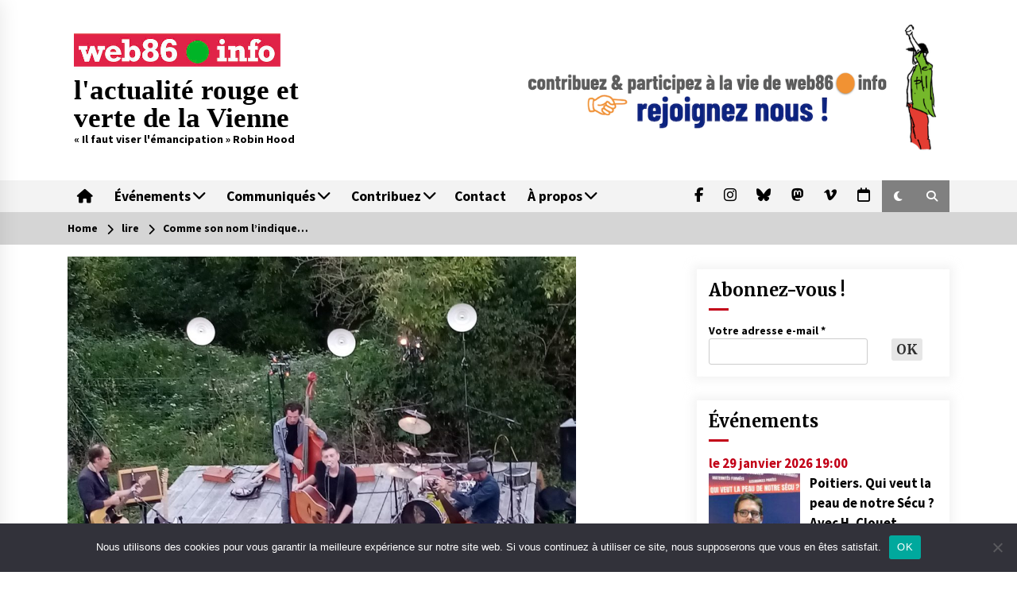

--- FILE ---
content_type: text/html; charset=UTF-8
request_url: https://web86.info/comme-son-nom-lindique/
body_size: 25867
content:
<!DOCTYPE html>
<html lang="fr-FR">
<head>
	<meta charset="UTF-8">
    <meta name="viewport" content="width=device-width, initial-scale=1.0, maximum-scale=1.0, user-scalable=no" />
<meta name="google-site-verification" content="2rOxo_xUgH0FlsB_8nWoZ9l_ASliRP4lNyJMveCjnT4" />
	<link rel="profile" href="https://gmpg.org/xfn/11">
	<link rel="pingback" href="https://web86.info/xmlrpc.php">

	<title>Comme son nom l&rsquo;indique… &#8211; l&#039;actualité rouge et verte de la Vienne</title>
        <style type="text/css">
                    .twp-logo a,.twp-logo p{
                color: #000;
            }
                    body .boxed-layout {
                background: #ffffff;
            }
        </style>
<meta name='robots' content='max-image-preview:large' />
<link rel='dns-prefetch' href='//stats.wp.com' />
<link rel='dns-prefetch' href='//fonts.googleapis.com' />
<link rel='dns-prefetch' href='//use.fontawesome.com' />
<link rel='dns-prefetch' href='//v0.wordpress.com' />
<link rel='dns-prefetch' href='//widgets.wp.com' />
<link rel='dns-prefetch' href='//s0.wp.com' />
<link rel='dns-prefetch' href='//0.gravatar.com' />
<link rel='dns-prefetch' href='//1.gravatar.com' />
<link rel='dns-prefetch' href='//2.gravatar.com' />
<link rel="alternate" type="application/rss+xml" title="l&#039;actualité rouge et verte de la Vienne &raquo; Flux" href="https://web86.info/feed/" />
<link rel="alternate" type="application/rss+xml" title="l&#039;actualité rouge et verte de la Vienne &raquo; Flux des commentaires" href="https://web86.info/comments/feed/" />
<link rel="alternate" title="oEmbed (JSON)" type="application/json+oembed" href="https://web86.info/wp-json/oembed/1.0/embed?url=https%3A%2F%2Fweb86.info%2Fcomme-son-nom-lindique%2F" />
<link rel="alternate" title="oEmbed (XML)" type="text/xml+oembed" href="https://web86.info/wp-json/oembed/1.0/embed?url=https%3A%2F%2Fweb86.info%2Fcomme-son-nom-lindique%2F&#038;format=xml" />
<style id='wp-img-auto-sizes-contain-inline-css' type='text/css'>
img:is([sizes=auto i],[sizes^="auto," i]){contain-intrinsic-size:3000px 1500px}
/*# sourceURL=wp-img-auto-sizes-contain-inline-css */
</style>
<link rel='stylesheet' id='eo-leaflet.js-css' href='https://web86.info/wp-content/plugins/event-organiser/lib/leaflet/leaflet.min.css?ver=1.4.0' type='text/css' media='all' />
<style id='eo-leaflet.js-inline-css' type='text/css'>
.leaflet-popup-close-button{box-shadow:none!important;}
/*# sourceURL=eo-leaflet.js-inline-css */
</style>
<style id='wp-emoji-styles-inline-css' type='text/css'>

	img.wp-smiley, img.emoji {
		display: inline !important;
		border: none !important;
		box-shadow: none !important;
		height: 1em !important;
		width: 1em !important;
		margin: 0 0.07em !important;
		vertical-align: -0.1em !important;
		background: none !important;
		padding: 0 !important;
	}
/*# sourceURL=wp-emoji-styles-inline-css */
</style>
<link rel='stylesheet' id='wp-block-library-css' href='https://web86.info/wp-includes/css/dist/block-library/style.min.css?ver=6.9' type='text/css' media='all' />
<style id='wp-block-image-inline-css' type='text/css'>
.wp-block-image>a,.wp-block-image>figure>a{display:inline-block}.wp-block-image img{box-sizing:border-box;height:auto;max-width:100%;vertical-align:bottom}@media not (prefers-reduced-motion){.wp-block-image img.hide{visibility:hidden}.wp-block-image img.show{animation:show-content-image .4s}}.wp-block-image[style*=border-radius] img,.wp-block-image[style*=border-radius]>a{border-radius:inherit}.wp-block-image.has-custom-border img{box-sizing:border-box}.wp-block-image.aligncenter{text-align:center}.wp-block-image.alignfull>a,.wp-block-image.alignwide>a{width:100%}.wp-block-image.alignfull img,.wp-block-image.alignwide img{height:auto;width:100%}.wp-block-image .aligncenter,.wp-block-image .alignleft,.wp-block-image .alignright,.wp-block-image.aligncenter,.wp-block-image.alignleft,.wp-block-image.alignright{display:table}.wp-block-image .aligncenter>figcaption,.wp-block-image .alignleft>figcaption,.wp-block-image .alignright>figcaption,.wp-block-image.aligncenter>figcaption,.wp-block-image.alignleft>figcaption,.wp-block-image.alignright>figcaption{caption-side:bottom;display:table-caption}.wp-block-image .alignleft{float:left;margin:.5em 1em .5em 0}.wp-block-image .alignright{float:right;margin:.5em 0 .5em 1em}.wp-block-image .aligncenter{margin-left:auto;margin-right:auto}.wp-block-image :where(figcaption){margin-bottom:1em;margin-top:.5em}.wp-block-image.is-style-circle-mask img{border-radius:9999px}@supports ((-webkit-mask-image:none) or (mask-image:none)) or (-webkit-mask-image:none){.wp-block-image.is-style-circle-mask img{border-radius:0;-webkit-mask-image:url('data:image/svg+xml;utf8,<svg viewBox="0 0 100 100" xmlns="http://www.w3.org/2000/svg"><circle cx="50" cy="50" r="50"/></svg>');mask-image:url('data:image/svg+xml;utf8,<svg viewBox="0 0 100 100" xmlns="http://www.w3.org/2000/svg"><circle cx="50" cy="50" r="50"/></svg>');mask-mode:alpha;-webkit-mask-position:center;mask-position:center;-webkit-mask-repeat:no-repeat;mask-repeat:no-repeat;-webkit-mask-size:contain;mask-size:contain}}:root :where(.wp-block-image.is-style-rounded img,.wp-block-image .is-style-rounded img){border-radius:9999px}.wp-block-image figure{margin:0}.wp-lightbox-container{display:flex;flex-direction:column;position:relative}.wp-lightbox-container img{cursor:zoom-in}.wp-lightbox-container img:hover+button{opacity:1}.wp-lightbox-container button{align-items:center;backdrop-filter:blur(16px) saturate(180%);background-color:#5a5a5a40;border:none;border-radius:4px;cursor:zoom-in;display:flex;height:20px;justify-content:center;opacity:0;padding:0;position:absolute;right:16px;text-align:center;top:16px;width:20px;z-index:100}@media not (prefers-reduced-motion){.wp-lightbox-container button{transition:opacity .2s ease}}.wp-lightbox-container button:focus-visible{outline:3px auto #5a5a5a40;outline:3px auto -webkit-focus-ring-color;outline-offset:3px}.wp-lightbox-container button:hover{cursor:pointer;opacity:1}.wp-lightbox-container button:focus{opacity:1}.wp-lightbox-container button:focus,.wp-lightbox-container button:hover,.wp-lightbox-container button:not(:hover):not(:active):not(.has-background){background-color:#5a5a5a40;border:none}.wp-lightbox-overlay{box-sizing:border-box;cursor:zoom-out;height:100vh;left:0;overflow:hidden;position:fixed;top:0;visibility:hidden;width:100%;z-index:100000}.wp-lightbox-overlay .close-button{align-items:center;cursor:pointer;display:flex;justify-content:center;min-height:40px;min-width:40px;padding:0;position:absolute;right:calc(env(safe-area-inset-right) + 16px);top:calc(env(safe-area-inset-top) + 16px);z-index:5000000}.wp-lightbox-overlay .close-button:focus,.wp-lightbox-overlay .close-button:hover,.wp-lightbox-overlay .close-button:not(:hover):not(:active):not(.has-background){background:none;border:none}.wp-lightbox-overlay .lightbox-image-container{height:var(--wp--lightbox-container-height);left:50%;overflow:hidden;position:absolute;top:50%;transform:translate(-50%,-50%);transform-origin:top left;width:var(--wp--lightbox-container-width);z-index:9999999999}.wp-lightbox-overlay .wp-block-image{align-items:center;box-sizing:border-box;display:flex;height:100%;justify-content:center;margin:0;position:relative;transform-origin:0 0;width:100%;z-index:3000000}.wp-lightbox-overlay .wp-block-image img{height:var(--wp--lightbox-image-height);min-height:var(--wp--lightbox-image-height);min-width:var(--wp--lightbox-image-width);width:var(--wp--lightbox-image-width)}.wp-lightbox-overlay .wp-block-image figcaption{display:none}.wp-lightbox-overlay button{background:none;border:none}.wp-lightbox-overlay .scrim{background-color:#fff;height:100%;opacity:.9;position:absolute;width:100%;z-index:2000000}.wp-lightbox-overlay.active{visibility:visible}@media not (prefers-reduced-motion){.wp-lightbox-overlay.active{animation:turn-on-visibility .25s both}.wp-lightbox-overlay.active img{animation:turn-on-visibility .35s both}.wp-lightbox-overlay.show-closing-animation:not(.active){animation:turn-off-visibility .35s both}.wp-lightbox-overlay.show-closing-animation:not(.active) img{animation:turn-off-visibility .25s both}.wp-lightbox-overlay.zoom.active{animation:none;opacity:1;visibility:visible}.wp-lightbox-overlay.zoom.active .lightbox-image-container{animation:lightbox-zoom-in .4s}.wp-lightbox-overlay.zoom.active .lightbox-image-container img{animation:none}.wp-lightbox-overlay.zoom.active .scrim{animation:turn-on-visibility .4s forwards}.wp-lightbox-overlay.zoom.show-closing-animation:not(.active){animation:none}.wp-lightbox-overlay.zoom.show-closing-animation:not(.active) .lightbox-image-container{animation:lightbox-zoom-out .4s}.wp-lightbox-overlay.zoom.show-closing-animation:not(.active) .lightbox-image-container img{animation:none}.wp-lightbox-overlay.zoom.show-closing-animation:not(.active) .scrim{animation:turn-off-visibility .4s forwards}}@keyframes show-content-image{0%{visibility:hidden}99%{visibility:hidden}to{visibility:visible}}@keyframes turn-on-visibility{0%{opacity:0}to{opacity:1}}@keyframes turn-off-visibility{0%{opacity:1;visibility:visible}99%{opacity:0;visibility:visible}to{opacity:0;visibility:hidden}}@keyframes lightbox-zoom-in{0%{transform:translate(calc((-100vw + var(--wp--lightbox-scrollbar-width))/2 + var(--wp--lightbox-initial-left-position)),calc(-50vh + var(--wp--lightbox-initial-top-position))) scale(var(--wp--lightbox-scale))}to{transform:translate(-50%,-50%) scale(1)}}@keyframes lightbox-zoom-out{0%{transform:translate(-50%,-50%) scale(1);visibility:visible}99%{visibility:visible}to{transform:translate(calc((-100vw + var(--wp--lightbox-scrollbar-width))/2 + var(--wp--lightbox-initial-left-position)),calc(-50vh + var(--wp--lightbox-initial-top-position))) scale(var(--wp--lightbox-scale));visibility:hidden}}
/*# sourceURL=https://web86.info/wp-includes/blocks/image/style.min.css */
</style>
<style id='wp-block-paragraph-inline-css' type='text/css'>
.is-small-text{font-size:.875em}.is-regular-text{font-size:1em}.is-large-text{font-size:2.25em}.is-larger-text{font-size:3em}.has-drop-cap:not(:focus):first-letter{float:left;font-size:8.4em;font-style:normal;font-weight:100;line-height:.68;margin:.05em .1em 0 0;text-transform:uppercase}body.rtl .has-drop-cap:not(:focus):first-letter{float:none;margin-left:.1em}p.has-drop-cap.has-background{overflow:hidden}:root :where(p.has-background){padding:1.25em 2.375em}:where(p.has-text-color:not(.has-link-color)) a{color:inherit}p.has-text-align-left[style*="writing-mode:vertical-lr"],p.has-text-align-right[style*="writing-mode:vertical-rl"]{rotate:180deg}
/*# sourceURL=https://web86.info/wp-includes/blocks/paragraph/style.min.css */
</style>
<style id='global-styles-inline-css' type='text/css'>
:root{--wp--preset--aspect-ratio--square: 1;--wp--preset--aspect-ratio--4-3: 4/3;--wp--preset--aspect-ratio--3-4: 3/4;--wp--preset--aspect-ratio--3-2: 3/2;--wp--preset--aspect-ratio--2-3: 2/3;--wp--preset--aspect-ratio--16-9: 16/9;--wp--preset--aspect-ratio--9-16: 9/16;--wp--preset--color--black: #000000;--wp--preset--color--cyan-bluish-gray: #abb8c3;--wp--preset--color--white: #ffffff;--wp--preset--color--pale-pink: #f78da7;--wp--preset--color--vivid-red: #cf2e2e;--wp--preset--color--luminous-vivid-orange: #ff6900;--wp--preset--color--luminous-vivid-amber: #fcb900;--wp--preset--color--light-green-cyan: #7bdcb5;--wp--preset--color--vivid-green-cyan: #00d084;--wp--preset--color--pale-cyan-blue: #8ed1fc;--wp--preset--color--vivid-cyan-blue: #0693e3;--wp--preset--color--vivid-purple: #9b51e0;--wp--preset--gradient--vivid-cyan-blue-to-vivid-purple: linear-gradient(135deg,rgb(6,147,227) 0%,rgb(155,81,224) 100%);--wp--preset--gradient--light-green-cyan-to-vivid-green-cyan: linear-gradient(135deg,rgb(122,220,180) 0%,rgb(0,208,130) 100%);--wp--preset--gradient--luminous-vivid-amber-to-luminous-vivid-orange: linear-gradient(135deg,rgb(252,185,0) 0%,rgb(255,105,0) 100%);--wp--preset--gradient--luminous-vivid-orange-to-vivid-red: linear-gradient(135deg,rgb(255,105,0) 0%,rgb(207,46,46) 100%);--wp--preset--gradient--very-light-gray-to-cyan-bluish-gray: linear-gradient(135deg,rgb(238,238,238) 0%,rgb(169,184,195) 100%);--wp--preset--gradient--cool-to-warm-spectrum: linear-gradient(135deg,rgb(74,234,220) 0%,rgb(151,120,209) 20%,rgb(207,42,186) 40%,rgb(238,44,130) 60%,rgb(251,105,98) 80%,rgb(254,248,76) 100%);--wp--preset--gradient--blush-light-purple: linear-gradient(135deg,rgb(255,206,236) 0%,rgb(152,150,240) 100%);--wp--preset--gradient--blush-bordeaux: linear-gradient(135deg,rgb(254,205,165) 0%,rgb(254,45,45) 50%,rgb(107,0,62) 100%);--wp--preset--gradient--luminous-dusk: linear-gradient(135deg,rgb(255,203,112) 0%,rgb(199,81,192) 50%,rgb(65,88,208) 100%);--wp--preset--gradient--pale-ocean: linear-gradient(135deg,rgb(255,245,203) 0%,rgb(182,227,212) 50%,rgb(51,167,181) 100%);--wp--preset--gradient--electric-grass: linear-gradient(135deg,rgb(202,248,128) 0%,rgb(113,206,126) 100%);--wp--preset--gradient--midnight: linear-gradient(135deg,rgb(2,3,129) 0%,rgb(40,116,252) 100%);--wp--preset--font-size--small: 13px;--wp--preset--font-size--medium: 20px;--wp--preset--font-size--large: 36px;--wp--preset--font-size--x-large: 42px;--wp--preset--spacing--20: 0.44rem;--wp--preset--spacing--30: 0.67rem;--wp--preset--spacing--40: 1rem;--wp--preset--spacing--50: 1.5rem;--wp--preset--spacing--60: 2.25rem;--wp--preset--spacing--70: 3.38rem;--wp--preset--spacing--80: 5.06rem;--wp--preset--shadow--natural: 6px 6px 9px rgba(0, 0, 0, 0.2);--wp--preset--shadow--deep: 12px 12px 50px rgba(0, 0, 0, 0.4);--wp--preset--shadow--sharp: 6px 6px 0px rgba(0, 0, 0, 0.2);--wp--preset--shadow--outlined: 6px 6px 0px -3px rgb(255, 255, 255), 6px 6px rgb(0, 0, 0);--wp--preset--shadow--crisp: 6px 6px 0px rgb(0, 0, 0);}:where(.is-layout-flex){gap: 0.5em;}:where(.is-layout-grid){gap: 0.5em;}body .is-layout-flex{display: flex;}.is-layout-flex{flex-wrap: wrap;align-items: center;}.is-layout-flex > :is(*, div){margin: 0;}body .is-layout-grid{display: grid;}.is-layout-grid > :is(*, div){margin: 0;}:where(.wp-block-columns.is-layout-flex){gap: 2em;}:where(.wp-block-columns.is-layout-grid){gap: 2em;}:where(.wp-block-post-template.is-layout-flex){gap: 1.25em;}:where(.wp-block-post-template.is-layout-grid){gap: 1.25em;}.has-black-color{color: var(--wp--preset--color--black) !important;}.has-cyan-bluish-gray-color{color: var(--wp--preset--color--cyan-bluish-gray) !important;}.has-white-color{color: var(--wp--preset--color--white) !important;}.has-pale-pink-color{color: var(--wp--preset--color--pale-pink) !important;}.has-vivid-red-color{color: var(--wp--preset--color--vivid-red) !important;}.has-luminous-vivid-orange-color{color: var(--wp--preset--color--luminous-vivid-orange) !important;}.has-luminous-vivid-amber-color{color: var(--wp--preset--color--luminous-vivid-amber) !important;}.has-light-green-cyan-color{color: var(--wp--preset--color--light-green-cyan) !important;}.has-vivid-green-cyan-color{color: var(--wp--preset--color--vivid-green-cyan) !important;}.has-pale-cyan-blue-color{color: var(--wp--preset--color--pale-cyan-blue) !important;}.has-vivid-cyan-blue-color{color: var(--wp--preset--color--vivid-cyan-blue) !important;}.has-vivid-purple-color{color: var(--wp--preset--color--vivid-purple) !important;}.has-black-background-color{background-color: var(--wp--preset--color--black) !important;}.has-cyan-bluish-gray-background-color{background-color: var(--wp--preset--color--cyan-bluish-gray) !important;}.has-white-background-color{background-color: var(--wp--preset--color--white) !important;}.has-pale-pink-background-color{background-color: var(--wp--preset--color--pale-pink) !important;}.has-vivid-red-background-color{background-color: var(--wp--preset--color--vivid-red) !important;}.has-luminous-vivid-orange-background-color{background-color: var(--wp--preset--color--luminous-vivid-orange) !important;}.has-luminous-vivid-amber-background-color{background-color: var(--wp--preset--color--luminous-vivid-amber) !important;}.has-light-green-cyan-background-color{background-color: var(--wp--preset--color--light-green-cyan) !important;}.has-vivid-green-cyan-background-color{background-color: var(--wp--preset--color--vivid-green-cyan) !important;}.has-pale-cyan-blue-background-color{background-color: var(--wp--preset--color--pale-cyan-blue) !important;}.has-vivid-cyan-blue-background-color{background-color: var(--wp--preset--color--vivid-cyan-blue) !important;}.has-vivid-purple-background-color{background-color: var(--wp--preset--color--vivid-purple) !important;}.has-black-border-color{border-color: var(--wp--preset--color--black) !important;}.has-cyan-bluish-gray-border-color{border-color: var(--wp--preset--color--cyan-bluish-gray) !important;}.has-white-border-color{border-color: var(--wp--preset--color--white) !important;}.has-pale-pink-border-color{border-color: var(--wp--preset--color--pale-pink) !important;}.has-vivid-red-border-color{border-color: var(--wp--preset--color--vivid-red) !important;}.has-luminous-vivid-orange-border-color{border-color: var(--wp--preset--color--luminous-vivid-orange) !important;}.has-luminous-vivid-amber-border-color{border-color: var(--wp--preset--color--luminous-vivid-amber) !important;}.has-light-green-cyan-border-color{border-color: var(--wp--preset--color--light-green-cyan) !important;}.has-vivid-green-cyan-border-color{border-color: var(--wp--preset--color--vivid-green-cyan) !important;}.has-pale-cyan-blue-border-color{border-color: var(--wp--preset--color--pale-cyan-blue) !important;}.has-vivid-cyan-blue-border-color{border-color: var(--wp--preset--color--vivid-cyan-blue) !important;}.has-vivid-purple-border-color{border-color: var(--wp--preset--color--vivid-purple) !important;}.has-vivid-cyan-blue-to-vivid-purple-gradient-background{background: var(--wp--preset--gradient--vivid-cyan-blue-to-vivid-purple) !important;}.has-light-green-cyan-to-vivid-green-cyan-gradient-background{background: var(--wp--preset--gradient--light-green-cyan-to-vivid-green-cyan) !important;}.has-luminous-vivid-amber-to-luminous-vivid-orange-gradient-background{background: var(--wp--preset--gradient--luminous-vivid-amber-to-luminous-vivid-orange) !important;}.has-luminous-vivid-orange-to-vivid-red-gradient-background{background: var(--wp--preset--gradient--luminous-vivid-orange-to-vivid-red) !important;}.has-very-light-gray-to-cyan-bluish-gray-gradient-background{background: var(--wp--preset--gradient--very-light-gray-to-cyan-bluish-gray) !important;}.has-cool-to-warm-spectrum-gradient-background{background: var(--wp--preset--gradient--cool-to-warm-spectrum) !important;}.has-blush-light-purple-gradient-background{background: var(--wp--preset--gradient--blush-light-purple) !important;}.has-blush-bordeaux-gradient-background{background: var(--wp--preset--gradient--blush-bordeaux) !important;}.has-luminous-dusk-gradient-background{background: var(--wp--preset--gradient--luminous-dusk) !important;}.has-pale-ocean-gradient-background{background: var(--wp--preset--gradient--pale-ocean) !important;}.has-electric-grass-gradient-background{background: var(--wp--preset--gradient--electric-grass) !important;}.has-midnight-gradient-background{background: var(--wp--preset--gradient--midnight) !important;}.has-small-font-size{font-size: var(--wp--preset--font-size--small) !important;}.has-medium-font-size{font-size: var(--wp--preset--font-size--medium) !important;}.has-large-font-size{font-size: var(--wp--preset--font-size--large) !important;}.has-x-large-font-size{font-size: var(--wp--preset--font-size--x-large) !important;}
/*# sourceURL=global-styles-inline-css */
</style>

<style id='classic-theme-styles-inline-css' type='text/css'>
/*! This file is auto-generated */
.wp-block-button__link{color:#fff;background-color:#32373c;border-radius:9999px;box-shadow:none;text-decoration:none;padding:calc(.667em + 2px) calc(1.333em + 2px);font-size:1.125em}.wp-block-file__button{background:#32373c;color:#fff;text-decoration:none}
/*# sourceURL=/wp-includes/css/classic-themes.min.css */
</style>
<style id='font-awesome-svg-styles-default-inline-css' type='text/css'>
.svg-inline--fa {
  display: inline-block;
  height: 1em;
  overflow: visible;
  vertical-align: -.125em;
}
/*# sourceURL=font-awesome-svg-styles-default-inline-css */
</style>
<link rel='stylesheet' id='font-awesome-svg-styles-css' href='https://web86.info/wp-content/uploads/font-awesome/v6.7.2/css/svg-with-js.css' type='text/css' media='all' />
<style id='font-awesome-svg-styles-inline-css' type='text/css'>
   .wp-block-font-awesome-icon svg::before,
   .wp-rich-text-font-awesome-icon svg::before {content: unset;}
/*# sourceURL=font-awesome-svg-styles-inline-css */
</style>
<link rel='stylesheet' id='contact-form-7-css' href='https://web86.info/wp-content/plugins/contact-form-7/includes/css/styles.css?ver=6.1.4' type='text/css' media='all' />
<link rel='stylesheet' id='cookie-notice-front-css' href='https://web86.info/wp-content/plugins/cookie-notice/css/front.min.css?ver=2.5.11' type='text/css' media='all' />
<link rel='stylesheet' id='ufbl-custom-select-css-css' href='https://web86.info/wp-content/plugins/ultimate-form-builder-lite/css/jquery.selectbox.css?ver=1.5.3' type='text/css' media='all' />
<link rel='stylesheet' id='ufbl-front-css-css' href='https://web86.info/wp-content/plugins/ultimate-form-builder-lite/css/frontend.css?ver=1.5.3' type='text/css' media='all' />
<link rel='stylesheet' id='bootstrap-css' href='https://web86.info/wp-content/themes/default-mag/assets/libraries/bootstrap/css/bootstrap-grid.min.css?ver=6.9' type='text/css' media='all' />
<link rel='stylesheet' id='font-awesome-css' href='https://web86.info/wp-content/themes/default-mag/assets/libraries/font-awesome/css/font-awesome.min.css?ver=6.9' type='text/css' media='all' />
<link rel='stylesheet' id='slick-css' href='https://web86.info/wp-content/themes/default-mag/assets/libraries/slick/css/slick.css?ver=6.9' type='text/css' media='all' />
<link rel='stylesheet' id='sidr-css' href='https://web86.info/wp-content/themes/default-mag/assets/libraries/sidr/css/jquery.sidr.css?ver=6.9' type='text/css' media='all' />
<link rel='stylesheet' id='magnific-css' href='https://web86.info/wp-content/themes/default-mag/assets/libraries/magnific/css/magnific-popup.css?ver=6.9' type='text/css' media='all' />
<link rel='stylesheet' id='chld_thm_cfg_parent-css' href='https://web86.info/wp-content/themes/default-mag/style.css?ver=6.9' type='text/css' media='all' />
<link rel='stylesheet' id='default-mag-google-fonts-css' href='https://fonts.googleapis.com/css?family=EB%20Garamond:700,700i,800,800i|Merriweather:100,300,400,400i,500,700|Source%20Sans%20Pro:100,300,400,400i,500,700&#038;display=swap' type='text/css' media='all' />
<link rel='stylesheet' id='default-mag-style-css' href='https://web86.info/wp-content/themes/web86-default-mag/style.css?ver=6.9' type='text/css' media='all' />
<style id='default-mag-style-inline-css' type='text/css'>
.tags-links, .comments-link { clip: rect(1px, 1px, 1px, 1px); height: 1px; position: absolute; overflow: hidden; width: 1px; }
/*# sourceURL=default-mag-style-inline-css */
</style>
<link rel='stylesheet' id='jetpack_likes-css' href='https://web86.info/wp-content/plugins/jetpack/modules/likes/style.css?ver=15.4' type='text/css' media='all' />
<link rel='stylesheet' id='font-awesome-official-css' href='https://use.fontawesome.com/releases/v6.7.2/css/all.css' type='text/css' media='all' integrity="sha384-nRgPTkuX86pH8yjPJUAFuASXQSSl2/bBUiNV47vSYpKFxHJhbcrGnmlYpYJMeD7a" crossorigin="anonymous" />
<link rel='stylesheet' id='font-awesome-official-v4shim-css' href='https://use.fontawesome.com/releases/v6.7.2/css/v4-shims.css' type='text/css' media='all' integrity="sha384-npPMK6zwqNmU3qyCCxEcWJkLBNYxEFM1nGgSoAWuCCXqVVz0cvwKEMfyTNkOxM2N" crossorigin="anonymous" />
<link rel='stylesheet' id='sharedaddy-css' href='https://web86.info/wp-content/plugins/jetpack/modules/sharedaddy/sharing.css?ver=15.4' type='text/css' media='all' />
<link rel='stylesheet' id='social-logos-css' href='https://web86.info/wp-content/plugins/jetpack/_inc/social-logos/social-logos.min.css?ver=15.4' type='text/css' media='all' />
<script type="text/javascript" id="cookie-notice-front-js-before">
/* <![CDATA[ */
var cnArgs = {"ajaxUrl":"https:\/\/web86.info\/wp-admin\/admin-ajax.php","nonce":"7c8712dbf8","hideEffect":"fade","position":"bottom","onScroll":false,"onScrollOffset":100,"onClick":false,"cookieName":"cookie_notice_accepted","cookieTime":2592000,"cookieTimeRejected":2592000,"globalCookie":false,"redirection":false,"cache":true,"revokeCookies":false,"revokeCookiesOpt":"automatic"};

//# sourceURL=cookie-notice-front-js-before
/* ]]> */
</script>
<script type="text/javascript" src="https://web86.info/wp-content/plugins/cookie-notice/js/front.min.js?ver=2.5.11" id="cookie-notice-front-js"></script>
<script type="text/javascript" src="https://web86.info/wp-includes/js/jquery/jquery.min.js?ver=3.7.1" id="jquery-core-js"></script>
<script type="text/javascript" src="https://web86.info/wp-includes/js/jquery/jquery-migrate.min.js?ver=3.4.1" id="jquery-migrate-js"></script>
<script type="text/javascript" src="https://web86.info/wp-content/plugins/ultimate-form-builder-lite/js/jquery.selectbox-0.2.min.js?ver=1.5.3" id="ufbl-custom-select-js-js"></script>
<script type="text/javascript" id="ufbl-front-js-js-extra">
/* <![CDATA[ */
var frontend_js_obj = {"default_error_message":"This field is required","ajax_url":"https://web86.info/wp-admin/admin-ajax.php","ajax_nonce":"8c9784b446"};
//# sourceURL=ufbl-front-js-js-extra
/* ]]> */
</script>
<script type="text/javascript" src="https://web86.info/wp-content/plugins/ultimate-form-builder-lite/js/frontend.js?ver=1.5.3" id="ufbl-front-js-js"></script>
<link rel="EditURI" type="application/rsd+xml" title="RSD" href="https://web86.info/xmlrpc.php?rsd" />
<meta name="generator" content="WordPress 6.9" />
<link rel="canonical" href="https://web86.info/comme-son-nom-lindique/" />
<link rel='shortlink' href='https://wp.me/p94IxB-5zE' />
	<style>img#wpstats{display:none}</style>
		
<!-- Jetpack Open Graph Tags -->
<meta property="og:type" content="article" />
<meta property="og:title" content="Comme son nom l&rsquo;indique…" />
<meta property="og:url" content="https://web86.info/comme-son-nom-lindique/" />
<meta property="og:description" content="« En plein virage » , comme son nom l&rsquo;indique est située dans un virage (à gauche en descendant) dans le village de Queaux, près de l&rsquo;église. La Maison d&rsquo;Art et du Terroir de Quea…" />
<meta property="article:published_time" content="2020-09-29T11:54:19+00:00" />
<meta property="article:modified_time" content="2021-05-02T12:45:06+00:00" />
<meta property="og:site_name" content="l&#039;actualité rouge et verte de la Vienne" />
<meta property="og:image" content="https://web86.info/wp-content/uploads/2020/09/En-plein-virage.jpg" />
<meta property="og:image:width" content="1229" />
<meta property="og:image:height" content="1229" />
<meta property="og:image:alt" content="" />
<meta property="og:locale" content="fr_FR" />
<meta name="fediverse:creator" content="@web86@mastodon.social" />
<meta name="twitter:text:title" content="Comme son nom l&rsquo;indique…" />
<meta name="twitter:image" content="https://web86.info/wp-content/uploads/2020/09/En-plein-virage.jpg?w=640" />
<meta name="twitter:card" content="summary_large_image" />

<!-- End Jetpack Open Graph Tags -->
<link rel="icon" href="https://web86.info/wp-content/uploads/2020/05/cropped-logo-32x32.png" sizes="32x32" />
<link rel="icon" href="https://web86.info/wp-content/uploads/2020/05/cropped-logo-192x192.png" sizes="192x192" />
<link rel="apple-touch-icon" href="https://web86.info/wp-content/uploads/2020/05/cropped-logo-180x180.png" />
<meta name="msapplication-TileImage" content="https://web86.info/wp-content/uploads/2020/05/cropped-logo-270x270.png" />

<script>
document.addEventListener('DOMContentLoaded', function() {
  // Sélectionner les éléments
  const burgerButton = document.querySelector('.burger-button');
  const menuSection = document.querySelector('.twp-menu-section');
  const menuOverlay = document.querySelector('.menu-overlay');
  const subMenuParents = document.querySelectorAll('.menu-item-has-children > a');
  
  // Fonction pour ouvrir/fermer le menu lors du clic sur le burger
  burgerButton.addEventListener('click', function() {
    burgerButton.classList.toggle('active');
    menuSection.classList.toggle('active');
    menuOverlay.classList.toggle('active');
    
    // Bloquer le scroll du body quand le menu est ouvert
    if (menuSection.classList.contains('active')) {
      document.body.style.overflow = 'hidden';
    } else {
      document.body.style.overflow = '';
    }
  });
  
  // Fermer le menu en cliquant sur l'overlay
  menuOverlay.addEventListener('click', function() {
    burgerButton.classList.remove('active');
    menuSection.classList.remove('active');
    menuOverlay.classList.remove('active');
    document.body.style.overflow = '';
  });
  
  // Gérer les clics sur les éléments parents avec sous-menus
  subMenuParents.forEach(function(link) {
    link.addEventListener('click', function(e) {
      // Uniquement sur mobile
      if (window.innerWidth <= 768) {
        e.preventDefault();
        const subMenu = this.nextElementSibling;
        
        // Toggle du sous-menu
        if (getComputedStyle(subMenu).display === 'block') {
          subMenu.style.display = 'none';
        } else {
          subMenu.style.display = 'block';
        }
      }
    });
  });
  
  // Réinitialiser les styles en cas de redimensionnement
  window.addEventListener('resize', function() {
    if (window.innerWidth > 768) {
      burgerButton.classList.remove('active');
      menuSection.classList.remove('active');
      menuOverlay.classList.remove('active');
      document.body.style.overflow = '';
      
      // Réinitialiser l'affichage des sous-menus
      const subMenus = document.querySelectorAll('.sub-menu');
      subMenus.forEach(function(menu) {
        menu.style.display = '';
      });
    }
  });
});
</script>
<link rel='stylesheet' id='mailpoet_public-css' href='https://web86.info/wp-content/plugins/mailpoet/assets/dist/css/mailpoet-public.eb66e3ab.css?ver=6.9' type='text/css' media='all' />
<link rel='stylesheet' id='mailpoet_custom_fonts_0-css' href='https://fonts.googleapis.com/css?family=Abril+FatFace%3A400%2C400i%2C700%2C700i%7CAlegreya%3A400%2C400i%2C700%2C700i%7CAlegreya+Sans%3A400%2C400i%2C700%2C700i%7CAmatic+SC%3A400%2C400i%2C700%2C700i%7CAnonymous+Pro%3A400%2C400i%2C700%2C700i%7CArchitects+Daughter%3A400%2C400i%2C700%2C700i%7CArchivo%3A400%2C400i%2C700%2C700i%7CArchivo+Narrow%3A400%2C400i%2C700%2C700i%7CAsap%3A400%2C400i%2C700%2C700i%7CBarlow%3A400%2C400i%2C700%2C700i%7CBioRhyme%3A400%2C400i%2C700%2C700i%7CBonbon%3A400%2C400i%2C700%2C700i%7CCabin%3A400%2C400i%2C700%2C700i%7CCairo%3A400%2C400i%2C700%2C700i%7CCardo%3A400%2C400i%2C700%2C700i%7CChivo%3A400%2C400i%2C700%2C700i%7CConcert+One%3A400%2C400i%2C700%2C700i%7CCormorant%3A400%2C400i%2C700%2C700i%7CCrimson+Text%3A400%2C400i%2C700%2C700i%7CEczar%3A400%2C400i%2C700%2C700i%7CExo+2%3A400%2C400i%2C700%2C700i%7CFira+Sans%3A400%2C400i%2C700%2C700i%7CFjalla+One%3A400%2C400i%2C700%2C700i%7CFrank+Ruhl+Libre%3A400%2C400i%2C700%2C700i%7CGreat+Vibes%3A400%2C400i%2C700%2C700i&#038;ver=6.9' type='text/css' media='all' />
<link rel='stylesheet' id='mailpoet_custom_fonts_1-css' href='https://fonts.googleapis.com/css?family=Heebo%3A400%2C400i%2C700%2C700i%7CIBM+Plex%3A400%2C400i%2C700%2C700i%7CInconsolata%3A400%2C400i%2C700%2C700i%7CIndie+Flower%3A400%2C400i%2C700%2C700i%7CInknut+Antiqua%3A400%2C400i%2C700%2C700i%7CInter%3A400%2C400i%2C700%2C700i%7CKarla%3A400%2C400i%2C700%2C700i%7CLibre+Baskerville%3A400%2C400i%2C700%2C700i%7CLibre+Franklin%3A400%2C400i%2C700%2C700i%7CMontserrat%3A400%2C400i%2C700%2C700i%7CNeuton%3A400%2C400i%2C700%2C700i%7CNotable%3A400%2C400i%2C700%2C700i%7CNothing+You+Could+Do%3A400%2C400i%2C700%2C700i%7CNoto+Sans%3A400%2C400i%2C700%2C700i%7CNunito%3A400%2C400i%2C700%2C700i%7COld+Standard+TT%3A400%2C400i%2C700%2C700i%7COxygen%3A400%2C400i%2C700%2C700i%7CPacifico%3A400%2C400i%2C700%2C700i%7CPoppins%3A400%2C400i%2C700%2C700i%7CProza+Libre%3A400%2C400i%2C700%2C700i%7CPT+Sans%3A400%2C400i%2C700%2C700i%7CPT+Serif%3A400%2C400i%2C700%2C700i%7CRakkas%3A400%2C400i%2C700%2C700i%7CReenie+Beanie%3A400%2C400i%2C700%2C700i%7CRoboto+Slab%3A400%2C400i%2C700%2C700i&#038;ver=6.9' type='text/css' media='all' />
<link rel='stylesheet' id='mailpoet_custom_fonts_2-css' href='https://fonts.googleapis.com/css?family=Ropa+Sans%3A400%2C400i%2C700%2C700i%7CRubik%3A400%2C400i%2C700%2C700i%7CShadows+Into+Light%3A400%2C400i%2C700%2C700i%7CSpace+Mono%3A400%2C400i%2C700%2C700i%7CSpectral%3A400%2C400i%2C700%2C700i%7CSue+Ellen+Francisco%3A400%2C400i%2C700%2C700i%7CTitillium+Web%3A400%2C400i%2C700%2C700i%7CUbuntu%3A400%2C400i%2C700%2C700i%7CVarela%3A400%2C400i%2C700%2C700i%7CVollkorn%3A400%2C400i%2C700%2C700i%7CWork+Sans%3A400%2C400i%2C700%2C700i%7CYatra+One%3A400%2C400i%2C700%2C700i&#038;ver=6.9' type='text/css' media='all' />
<link rel='stylesheet' id='eo_front-css' href='https://web86.info/wp-content/plugins/event-organiser/css/eventorganiser-front-end.min.css?ver=3.12.5' type='text/css' media='all' />
</head>

<body class="wp-singular post-template-default single single-post postid-21430 single-format-standard wp-custom-logo wp-theme-default-mag wp-child-theme-web86-default-mag cookies-not-set sticky-header right-sidebar tags-hidden comment-hidden">
<div id="page" class="site full-screen-layout">
	<a class="skip-link screen-reader-text" href="#content">Skip to content</a>

	<header id="masthead" class="site-header">
								<div class="twp-site-branding data-bg " data-background="">
			<div class="container twp-no-space">
				<div class="twp-wrapper">

					<div class="twp-logo">
						<span class="twp-image-wrapper"><a href="https://web86.info/" class="custom-logo-link" rel="home"><img width="512" height="105" src="https://web86.info/wp-content/uploads/2020/05/cropped-web86.jpeg" class="custom-logo" alt="l&#039;actualité rouge et verte de la Vienne" decoding="async" fetchpriority="high" srcset="https://web86.info/wp-content/uploads/2020/05/cropped-web86.jpeg 512w, https://web86.info/wp-content/uploads/2020/05/cropped-web86-300x62.jpeg 300w" sizes="(max-width: 512px) 100vw, 512px" data-attachment-id="19359" data-permalink="https://web86.info/cropped-web86-jpeg/" data-orig-file="https://web86.info/wp-content/uploads/2020/05/cropped-web86.jpeg" data-orig-size="512,105" data-comments-opened="1" data-image-meta="{&quot;aperture&quot;:&quot;0&quot;,&quot;credit&quot;:&quot;&quot;,&quot;camera&quot;:&quot;&quot;,&quot;caption&quot;:&quot;&quot;,&quot;created_timestamp&quot;:&quot;0&quot;,&quot;copyright&quot;:&quot;&quot;,&quot;focal_length&quot;:&quot;0&quot;,&quot;iso&quot;:&quot;0&quot;,&quot;shutter_speed&quot;:&quot;0&quot;,&quot;title&quot;:&quot;&quot;,&quot;orientation&quot;:&quot;1&quot;}" data-image-title="cropped-web86.jpeg" data-image-description="&lt;p&gt;https://web86.info/wp-content/uploads/2020/05/cropped-web86.jpeg&lt;/p&gt;
" data-image-caption="" data-medium-file="https://web86.info/wp-content/uploads/2020/05/cropped-web86-300x62.jpeg" data-large-file="https://web86.info/wp-content/uploads/2020/05/cropped-web86.jpeg" /></a></span>
						<span class="site-title">
							<a href="https://web86.info/" rel="home">
								l&#039;actualité rouge et verte de la Vienne							</a>
						</span>
												    <p class="site-description">
						        « Il faut viser l&#039;émancipation » Robin Hood						    </p>
						
					</div><!--/twp-logo-->
											<div class="twp-ad">
							<a href="https://web86.info/contribuez-participez-a-la-vie-de-web86-rejoignez-nous/">
								<div class="twp-ad-image data-bg" data-background="https://web86.info/wp-content/uploads/2025/06/bandeauAppel2025.png">
								</div>
							</a>
						</div><!--/twp-ad-->
					
				</div><!--/twp-wrapper-->
			</div><!--/container-->
		</div><!-- .site-branding -->
			

		<nav id="site-navigation" class="main-navigation twp-navigation twp-default-bg desktop">
			<div class="twp-nav-menu">
				<div class="container twp-custom-container twp-left-space">
					<div class="clearfix">
	
						<div class="twp-nav-left-content float-left twp-d-flex">
							<div class="burger-button">
								<span></span>
								<span></span>
								<span></span>
							</div>		
							<div class="twp-menu-section">
								<div class="twp-main-menu"><ul id="primary-nav-menu" class="menu"><li id="menu-item-19390" class="menu-item menu-item-type-custom menu-item-object-custom menu-item-home menu-item-19390"><a href="https://web86.info/"><i class="fa fa-home"></i></a></li>
<li id="menu-item-11806" class="menu-item menu-item-type-post_type menu-item-object-page menu-item-has-children menu-item-11806"><a href="https://web86.info/calendrier/">Événements</a>
<ul class="sub-menu">
	<li id="menu-item-11808" class="menu-item menu-item-type-post_type menu-item-object-page menu-item-11808"><a href="https://web86.info/agenda/">Prochains événements</a></li>
	<li id="menu-item-20029" class="menu-item menu-item-type-post_type menu-item-object-page menu-item-20029"><a href="https://web86.info/calendrier/">Calendrier mensuel</a></li>
	<li id="menu-item-15305" class="menu-item menu-item-type-post_type menu-item-object-page menu-item-15305"><a href="https://web86.info/proposer-un-evenement/">Proposez un événement</a></li>
</ul>
</li>
<li id="menu-item-19389" class="menu-item menu-item-type-post_type menu-item-object-page menu-item-has-children menu-item-19389"><a href="https://web86.info/communiques/">Communiqués</a>
<ul class="sub-menu">
	<li id="menu-item-20028" class="menu-item menu-item-type-post_type menu-item-object-page menu-item-20028"><a href="https://web86.info/communiques/">Tous les communiqués</a></li>
	<li id="menu-item-19409" class="menu-item menu-item-type-post_type menu-item-object-page menu-item-19409"><a href="https://web86.info/communiques/proposez-un-communique/">Proposez un communiqué</a></li>
</ul>
</li>
<li id="menu-item-15300" class="menu-item menu-item-type-post_type menu-item-object-page menu-item-has-children menu-item-15300"><a href="https://web86.info/contribuez/">Contribuez</a>
<ul class="sub-menu">
	<li id="menu-item-19410" class="menu-item menu-item-type-post_type menu-item-object-page menu-item-19410"><a href="https://web86.info/communiques/proposez-un-communique/">Proposez un communiqué</a></li>
	<li id="menu-item-11809" class="menu-item menu-item-type-post_type menu-item-object-page menu-item-11809"><a href="https://web86.info/proposer-un-evenement/">Proposez un événement</a></li>
	<li id="menu-item-15304" class="menu-item menu-item-type-post_type menu-item-object-page menu-item-15304"><a href="https://web86.info/annonces-militantes/ajout-annonce/">Ajoutez une annonce</a></li>
</ul>
</li>
<li id="menu-item-11807" class="menu-item menu-item-type-post_type menu-item-object-page menu-item-11807"><a href="https://web86.info/contact/">Contact</a></li>
<li id="menu-item-11810" class="menu-item menu-item-type-post_type menu-item-object-page menu-item-has-children menu-item-11810"><a href="https://web86.info/qui-sommes-nous/">À propos</a>
<ul class="sub-menu">
	<li id="menu-item-20032" class="menu-item menu-item-type-post_type menu-item-object-page menu-item-20032"><a href="https://web86.info/qui-sommes-nous/">Qui sommes-nous ?</a></li>
	<li id="menu-item-15042" class="menu-item menu-item-type-post_type menu-item-object-page menu-item-privacy-policy menu-item-15042"><a rel="privacy-policy" href="https://web86.info/informations-legales/">Informations légales</a></li>
</ul>
</li>
</ul></div>							</div><!--/twp-menu-section-->
						</div>
	
						<div class="twp-nav-right-content float-right twp-d-flex">

                                                                                                                                                                                           <div class="navigation-social-icon">
                                                                                <div class="twp-social-icons-wrapper">
                                                                                        <div class="menu-social-container"><ul id="social-menu" class="twp-social-icons"><li id="menu-item-47753" class="menu-item menu-item-type-custom menu-item-object-custom menu-item-47753"><a target="_blank" href="https://www.facebook.com/web86info-471334256562997/"><span>Facebook</span></a></li>
<li id="menu-item-62391" class="menu-item menu-item-type-custom menu-item-object-custom menu-item-62391"><a target="_blank" href="https://www.instagram.com/web86.info/"><span>Instagram</span></a></li>
<li id="menu-item-62529" class="bluesky menu-item menu-item-type-custom menu-item-object-custom menu-item-62529"><a target="_blank" href="https://bsky.app/profile/web86.bsky.social"><span>Blue Sky</span></a></li>
<li id="menu-item-62528" class="mastodon menu-item menu-item-type-custom menu-item-object-custom menu-item-62528"><a target="_blank" href="https://mastodon.social/@web86"><span>Mastodon</span></a></li>
<li id="menu-item-64999" class="vimeo video menu-item menu-item-type-custom menu-item-object-custom menu-item-64999"><a target="_blank" href="https://vimeo.com/user70720650"><span>Vidéos</span></a></li>
<li id="menu-item-47754" class="calendar menu-item menu-item-type-custom menu-item-object-custom menu-item-47754"><a href="https://web86.info/calendrier/"><span>Calendrier</span></a></li>
</ul></div>                                                                                </div>
                                                                        </div>
                                                                                                                        
                        	<div class="theme-mode header-theme-mode"></div>
														
															<div class="twp-search-section" id="search">
									<i class="fa  fa-search"></i>
								</div><!--/twp-search-section-->
													</div>
	
					</div><!--/twp-navigation-->
				</div><!--/container-->
			</div>

			<div class="twp-search-field-section" id="search-field">
				<div class="container">
					<div class="twp-search-field-wrapper">
						<div class="twp-search-field">
							<form role="search" method="get" class="search-form" action="https://web86.info/">
				<label>
					<span class="screen-reader-text">Rechercher :</span>
					<input type="search" class="search-field" placeholder="Rechercher…" value="" name="s" />
				</label>
				<input type="submit" class="search-submit" value="Rechercher" />
			</form>						</div>
						<div class="twp-close-icon-section">
							<span class="twp-close-icon" id="search-close">
								<span></span>
								<span></span>
							</span>
						</div>
					</div>

				</div>
			</div>
						
		</nav><!-- #site-navigation -->

	</header><!-- #masthead -->
	<div class="twp-mobile-menu">
		<div class="twp-mobile-close-icon">
			<span class="twp-close-icon twp-close-icon-sm" id="twp-mobile-close">
				<span></span>
				<span></span>
			</span>
		</div>
		
	</div>
	
		
	

        <div class="twp-breadcrumbs">
            <div class="container">
                <div role="navigation" aria-label="Breadcrumbs" class="breadcrumb-trail breadcrumbs" itemprop="breadcrumb"><ul class="trail-items" itemscope itemtype="http://schema.org/BreadcrumbList"><meta name="numberOfItems" content="3" /><meta name="itemListOrder" content="Ascending" /><li itemprop="itemListElement" itemscope itemtype="http://schema.org/ListItem" class="trail-item trail-begin"><a href="https://web86.info/" rel="home" itemprop="item"><span itemprop="name">Home</span></a><meta itemprop="position" content="1" /></li><li itemprop="itemListElement" itemscope itemtype="http://schema.org/ListItem" class="trail-item"><a href="https://web86.info/category/lire/" itemprop="item"><span itemprop="name">lire</span></a><meta itemprop="position" content="2" /></li><li itemprop="itemListElement" itemscope itemtype="http://schema.org/ListItem" class="trail-item trail-end"><a href="https://web86.info/comme-son-nom-lindique/" itemprop="item"><span itemprop="name">Comme son nom l&rsquo;indique…</span></a><meta itemprop="position" content="3" /></li></ul></div>            </div>
        </div>


    
	<div id="content" class="site-content clearfix">

	<div id="primary" class="content-area">
		<main id="main" class="site-main">

		
<article id="post-21430" class="twp-single-page-post-section twp-secondary-font post-21430 post type-post status-publish format-standard has-post-thumbnail hentry category-lire">
	<header class="entry-header">
		<div>
                                       <div class="twp-image-section"><img width="640" height="640" src="https://web86.info/wp-content/uploads/2020/09/En-plein-virage-1024x1024.jpg" class="attachment-large size-large wp-post-image" alt="" data-attachment-id="21431" data-permalink="https://web86.info/comme-son-nom-lindique/en-plein-virage/" data-orig-file="https://web86.info/wp-content/uploads/2020/09/En-plein-virage.jpg" data-orig-size="1229,1229" data-comments-opened="1" data-image-meta="{&quot;aperture&quot;:&quot;0&quot;,&quot;credit&quot;:&quot;&quot;,&quot;camera&quot;:&quot;&quot;,&quot;caption&quot;:&quot;&quot;,&quot;created_timestamp&quot;:&quot;0&quot;,&quot;copyright&quot;:&quot;&quot;,&quot;focal_length&quot;:&quot;0&quot;,&quot;iso&quot;:&quot;0&quot;,&quot;shutter_speed&quot;:&quot;0&quot;,&quot;title&quot;:&quot;&quot;,&quot;orientation&quot;:&quot;0&quot;}" data-image-title="En plein virage" data-image-description="" data-image-caption="" data-medium-file="https://web86.info/wp-content/uploads/2020/09/En-plein-virage-300x300.jpg" data-large-file="https://web86.info/wp-content/uploads/2020/09/En-plein-virage-1024x1024.jpg" /></div>
				<div class="twp-categories twp-primary-categories">
			<a href="https://web86.info/category/lire/" alt="View all posts in lire"> 
                    lire
                </a>		</div>
		<h1 class="entry-title twp-secondary-title">
						<a href="https://web86.info/comme-son-nom-lindique/" rel="bookmark">
			Comme son nom l&rsquo;indique…			</a>
		</h1>
			<div class="twp-author-desc">
				
            <span class="twp-single-post-author">
                <a href="https://web86.info/author/dom/">
                    <span class="twp-author-image"><img alt='' src='https://secure.gravatar.com/avatar/7549bcee49bd7b37a2408c520221d0b0b8403f4d5fbabfad208ee2501c99a10e?s=96&#038;d=mm&#038;r=g' srcset='https://secure.gravatar.com/avatar/7549bcee49bd7b37a2408c520221d0b0b8403f4d5fbabfad208ee2501c99a10e?s=192&#038;d=mm&#038;r=g 2x' class='avatar avatar-96 photo' height='96' width='96' decoding='async'/></span>
                    <span class="twp-caption">Dom</span>
                </a>
            </span>
            				
        	    <span class="item-metadata posts-date">
        	    <i class="fa fa-clock-o"></i>
        	        29 septembre 2020        	</span>

            							</div>
				</header><!-- .entry-header -->

	
	<div class="entry-content">
		
<p>« <strong><em>En plein virag</em></strong><em><strong>e</strong></em> » , comme son nom l&rsquo;indique est située dans un virage (à gauche en descendant) dans le village de Queaux, près de l&rsquo;église.</p>



<p><strong>La Maison d&rsquo;Art et du Terroir de Queaux</strong>, c&rsquo;est un lieu à vocation multiple, musical, culturel, plein de convivialité et de produits locaux ! On y trouve en effet : Vins, bières, miel, pineau, aromates, tisanes, farine, pâtes, friandises, quinoa, charcuterie, fromages, artisanat, jus, légumes frais… : tout local et bio ou agriculture raisonnée, librairie, bibliothèque, jeux de société et coin enfants…!</p>



<p>On y vient pour écouter, voir, boire, manger, acheter, discuter, rêver, le tout en même temps ou séparément, au choix.</p>



<p>Les activités proposées ne s&rsquo;arrêtent pas avec l&rsquo;automne mais continuent toute l&rsquo;année : le programme est disponible sur la page FB du lieu.</p>



<p>Prochain concert <strong>samedi 3 octobre à 19 h</strong> : infos sur la page FB <a href="https://fr-fr.facebook.com/enpleinvirage/?ref=page_internal" target="_blank" rel="noreferrer noopener">https://fr-fr.facebook.com/enpleinvirage/?ref=page_internal</a></p>
<div class="sharedaddy sd-sharing-enabled"><div class="robots-nocontent sd-block sd-social sd-social-icon-text sd-sharing"><h3 class="sd-title">Partager :</h3><div class="sd-content"><ul><li class="share-facebook"><a rel="nofollow noopener noreferrer"
				data-shared="sharing-facebook-21430"
				class="share-facebook sd-button share-icon"
				href="https://web86.info/comme-son-nom-lindique/?share=facebook"
				target="_blank"
				aria-labelledby="sharing-facebook-21430"
				>
				<span id="sharing-facebook-21430" hidden>Cliquez pour partager sur Facebook(ouvre dans une nouvelle fenêtre)</span>
				<span>Facebook</span>
			</a></li><li class="share-email"><a rel="nofollow noopener noreferrer"
				data-shared="sharing-email-21430"
				class="share-email sd-button share-icon"
				href="mailto:?subject=%5BArticle%20partag%C3%A9%5D%20Comme%20son%20nom%20l%27indique%E2%80%A6&#038;body=https%3A%2F%2Fweb86.info%2Fcomme-son-nom-lindique%2F&#038;share=email"
				target="_blank"
				aria-labelledby="sharing-email-21430"
				data-email-share-error-title="Votre messagerie est-elle configurée ?" data-email-share-error-text="Si vous rencontrez des problèmes de partage par e-mail, votre messagerie n’est peut-être pas configurée pour votre navigateur. Vous devrez peut-être créer vous-même une nouvelle messagerie." data-email-share-nonce="a80926d3a8" data-email-share-track-url="https://web86.info/comme-son-nom-lindique/?share=email">
				<span id="sharing-email-21430" hidden>Cliquer pour envoyer un lien par e-mail à un ami(ouvre dans une nouvelle fenêtre)</span>
				<span>E-mail</span>
			</a></li><li class="share-linkedin"><a rel="nofollow noopener noreferrer"
				data-shared="sharing-linkedin-21430"
				class="share-linkedin sd-button share-icon"
				href="https://web86.info/comme-son-nom-lindique/?share=linkedin"
				target="_blank"
				aria-labelledby="sharing-linkedin-21430"
				>
				<span id="sharing-linkedin-21430" hidden>Cliquez pour partager sur LinkedIn(ouvre dans une nouvelle fenêtre)</span>
				<span>LinkedIn</span>
			</a></li><li class="share-telegram"><a rel="nofollow noopener noreferrer"
				data-shared="sharing-telegram-21430"
				class="share-telegram sd-button share-icon"
				href="https://web86.info/comme-son-nom-lindique/?share=telegram"
				target="_blank"
				aria-labelledby="sharing-telegram-21430"
				>
				<span id="sharing-telegram-21430" hidden>Cliquez pour partager sur Telegram(ouvre dans une nouvelle fenêtre)</span>
				<span>Telegram</span>
			</a></li><li class="share-jetpack-whatsapp"><a rel="nofollow noopener noreferrer"
				data-shared="sharing-whatsapp-21430"
				class="share-jetpack-whatsapp sd-button share-icon"
				href="https://web86.info/comme-son-nom-lindique/?share=jetpack-whatsapp"
				target="_blank"
				aria-labelledby="sharing-whatsapp-21430"
				>
				<span id="sharing-whatsapp-21430" hidden>Cliquez pour partager sur WhatsApp(ouvre dans une nouvelle fenêtre)</span>
				<span>WhatsApp</span>
			</a></li><li class="share-mastodon"><a rel="nofollow noopener noreferrer"
				data-shared="sharing-mastodon-21430"
				class="share-mastodon sd-button share-icon"
				href="https://web86.info/comme-son-nom-lindique/?share=mastodon"
				target="_blank"
				aria-labelledby="sharing-mastodon-21430"
				>
				<span id="sharing-mastodon-21430" hidden>Cliquer pour partager sur Mastodon(ouvre dans une nouvelle fenêtre)</span>
				<span>Mastodon</span>
			</a></li><li class="share-bluesky"><a rel="nofollow noopener noreferrer"
				data-shared="sharing-bluesky-21430"
				class="share-bluesky sd-button share-icon"
				href="https://web86.info/comme-son-nom-lindique/?share=bluesky"
				target="_blank"
				aria-labelledby="sharing-bluesky-21430"
				>
				<span id="sharing-bluesky-21430" hidden>Cliquer pour partager sur Bluesky(ouvre dans une nouvelle fenêtre)</span>
				<span>Bluesky</span>
			</a></li><li class="share-end"></li></ul></div></div></div>	</div><!-- .entry-content -->

	<footer class="entry-footer">
		<span class="twp-categories twp-links"><span class="twp-icon"><i class="fa fa-calendar"></i></span>Posted in <a href="https://web86.info/category/lire/" rel="category tag">lire</a></span>	</footer><!-- .entry-footer -->
</article><!-- #post-21430 -->
		            					<div class="twp-single-author-info twp-secondary-font">
					    <div class="twp-row">
					        <div class="twp-author-avatar twp-col-gap">
					            <img src="https://secure.gravatar.com/avatar/7549bcee49bd7b37a2408c520221d0b0b8403f4d5fbabfad208ee2501c99a10e?s=96&d=mm&r=g">
					        </div>
					        <div class="twp-author-description twp-col-gap">
					            <div class="twp-author-name">
					                <h2 class="twp-title twp-sm-title">Dom</h2>
					            </div>
					            <div class="twp-author-email">
					            	<a href="">
						                					            	</a>
					            </div>
					            <div class="twp-about-author">
					                					            </div>
					        </div>
					    </div>
					</div>
								<div class="twp-single-next-post twp-secondary-font">
					<h3 class="twp-title">
						<a href="https://web86.info/les-expressifs-en-2020/">
							Next Post<i class="fa fa-chevron-right"></i>
						</a>
					</h3>

					<div class="twp-categories twp-primary-categories"><ul><li class="float-left">
										<a class="default-mag-categories twp-primary-anchor-text--" href="https://web86.info/category/voir-ecouter/" alt="View all posts in voir, écouter"> 
											voir, écouter
										</a>
									</li></ul></div>					
					<h2 class="twp-secondary-title"><a href="https://web86.info/les-expressifs-en-2020/">Les expressifs : en 2020 !</a></h2>

					<div class="twp-time twp-primary-text"><i class="fa fa-clock-o"></i>mer Sep 30 , 2020</div>
						
					<div class="twp-caption">Les Expressifs&nbsp;est un festival de spectacles de rue qui a lieu début octobre à Poitiers. Il aura bien lieu cette année, mais l&rsquo;épidémie impose aux organisateurs.trices de repenser entièrement l&rsquo;accueil des spectateur.trices. Afin de préparer le public à cette nouvelle organisation, ils m&rsquo;ont commandé (à Otto T…) une illustration par [&hellip;]</div>
					//						<div class="twp-image-section"><img width="640" height="813" src="https://web86.info/wp-content/uploads/2020/08/expressifs2020-806x1024.jpg" class="attachment-large size-large wp-post-image" alt="" loading="lazy" data-attachment-id="20831" data-permalink="https://web86.info/les-expressifs-en-2020/expressifs2020/" data-orig-file="https://web86.info/wp-content/uploads/2020/08/expressifs2020.jpg" data-orig-size="1008,1280" data-comments-opened="1" data-image-meta="{&quot;aperture&quot;:&quot;0&quot;,&quot;credit&quot;:&quot;&quot;,&quot;camera&quot;:&quot;&quot;,&quot;caption&quot;:&quot;&quot;,&quot;created_timestamp&quot;:&quot;0&quot;,&quot;copyright&quot;:&quot;&quot;,&quot;focal_length&quot;:&quot;0&quot;,&quot;iso&quot;:&quot;0&quot;,&quot;shutter_speed&quot;:&quot;0&quot;,&quot;title&quot;:&quot;&quot;,&quot;orientation&quot;:&quot;0&quot;}" data-image-title="expressifs2020" data-image-description="" data-image-caption="" data-medium-file="https://web86.info/wp-content/uploads/2020/08/expressifs2020-236x300.jpg" data-large-file="https://web86.info/wp-content/uploads/2020/08/expressifs2020-806x1024.jpg" /></div>
									</div>
									
		
		</main><!-- #main -->
	</div><!-- #primary -->


<aside id="secondary" class="widget-area">
	      <section id="mailpoet_form-7" class="widget widget_mailpoet_form">
  
      <h2 class="widget-title">Abonnez-vous !</h2>
  
  <div class="
    mailpoet_form_popup_overlay
      "></div>
  <div
    id="mailpoet_form_2"
    class="
      mailpoet_form
      mailpoet_form_widget
      mailpoet_form_position_
      mailpoet_form_animation_
    "
      >

    <style type="text/css">
     #mailpoet_form_2 .mailpoet_form {  }
#mailpoet_form_2 .mailpoet_paragraph { line-height: 20px; }
#mailpoet_form_2 .mailpoet_segment_label, #mailpoet_form_2 .mailpoet_text_label, #mailpoet_form_2 .mailpoet_textarea_label, #mailpoet_form_2 .mailpoet_select_label, #mailpoet_form_2 .mailpoet_radio_label, #mailpoet_form_2 .mailpoet_checkbox_label, #mailpoet_form_2 .mailpoet_list_label, #mailpoet_form_2 .mailpoet_date_label { display: block; font-weight: bold; }
#mailpoet_form_2 .mailpoet_text, #mailpoet_form_2 .mailpoet_textarea, #mailpoet_form_2 .mailpoet_select, #mailpoet_form_2 .mailpoet_date_month, #mailpoet_form_2 .mailpoet_date_day, #mailpoet_form_2 .mailpoet_date_year, #mailpoet_form_2 .mailpoet_date { display: block; }
#mailpoet_form_2 .mailpoet_text, #mailpoet_form_2 .mailpoet_textarea { width: 200px; }
#mailpoet_form_2 .mailpoet_checkbox {  }
#mailpoet_form_2 .mailpoet_submit input {  }
#mailpoet_form_2 .mailpoet_divider {  }
#mailpoet_form_2 .mailpoet_message {  }
#mailpoet_form_2 .mailpoet_validate_success { color: #468847; }
#mailpoet_form_2 .mailpoet_validate_error { color: #b94a48; }#mailpoet_form_2{border-radius: 0px;text-align: left;}#mailpoet_form_2 form.mailpoet_form {padding: 20px;}#mailpoet_form_2{width: 100%;}#mailpoet_form_2 .mailpoet_message {margin: 0; padding: 0 20px;}#mailpoet_form_2 .mailpoet_paragraph.last {margin-bottom: 0} @media (max-width: 500px) {#mailpoet_form_2 {background-image: none;}} @media (min-width: 500px) {#mailpoet_form_2 .last .mailpoet_paragraph:last-child {margin-bottom: 0}}  @media (max-width: 500px) {#mailpoet_form_2 .mailpoet_form_column:last-child .mailpoet_paragraph:last-child {margin-bottom: 0}} 
    </style>

    <form
      target="_self"
      method="post"
      action="https://web86.info/wp-admin/admin-post.php?action=mailpoet_subscription_form"
      class="mailpoet_form mailpoet_form_form mailpoet_form_widget"
      novalidate
      data-delay=""
      data-exit-intent-enabled=""
      data-font-family=""
      data-cookie-expiration-time=""
    >
      <input type="hidden" name="data[form_id]" value="2" />
      <input type="hidden" name="token" value="9cc6358d30" />
      <input type="hidden" name="api_version" value="v1" />
      <input type="hidden" name="endpoint" value="subscribers" />
      <input type="hidden" name="mailpoet_method" value="subscribe" />

      <label class="mailpoet_hp_email_label" style="display: none !important;">Veuillez laisser ce champ vide<input type="email" name="data[email]"/></label><div class="mailpoet_paragraph "><label for="form_email_2" class="mailpoet_text_label"  data-automation-id="form_email_label" >Votre adresse e-mail <span class="mailpoet_required" aria-hidden="true">*</span></label><input type="email" autocomplete="email" class="mailpoet_text" id="form_email_2" name="data[form_field_NjY5YjQyMjBlZjhjX2VtYWls]" title="Votre adresse e-mail" value="" style="padding:5px;margin: 0 auto 0 0;" data-automation-id="form_email" data-parsley-errors-container=".mailpoet_error_1iv8z" data-parsley-required="true" required aria-required="true" data-parsley-minlength="6" data-parsley-maxlength="150" data-parsley-type-message="Cette valeur doit être un e-mail valide." data-parsley-required-message="Ce champ est nécessaire."/><span class="mailpoet_error_1iv8z"></span></div>
<div class="mailpoet_paragraph "><input type="submit" class="mailpoet_submit" value="OK" data-automation-id="subscribe-submit-button" style="padding:5px;margin: 0 auto 0 0;border-color:transparent;" /><span class="mailpoet_form_loading"><span class="mailpoet_bounce1"></span><span class="mailpoet_bounce2"></span><span class="mailpoet_bounce3"></span></span></div>

      <div class="mailpoet_message">
        <p class="mailpoet_validate_success"
                style="display:none;"
                >Vérifiez votre boite de réception ou votre répertoire d’indésirables pour confirmer votre abonnement. Votre adresse de messagerie est uniquement utilisée pour vous envoyer les lettres d’information de [Votre site]. Vous pouvez à tout moment utiliser le lien de désabonnement intégré dans la newsletter. En savoir plus sur la gestion de vos données et vos droits
        </p>
        <p class="mailpoet_validate_error"
                style="display:none;"
                >        </p>
      </div>
    </form>

      </div>

      </section>
  <section id="eo_event_list_widget-2" class="widget EO_Event_List_Widget"><h2 class="widget-title">Événements</h2>

	<ul  class="eo-events eo-events-widget" > 

		
			
			<li class="eo-event-future" >
			<div class="eo_cal_date">le 29 janvier 2026 19:00</div>
                        <div class="eo_cal_content"><a href="https://web86.info/events/event/poitiers-qui-veut-la-peau-de-notre-secu-avec-h-clouet-depute-lfi/">
			<img width="150" height="150" src="https://web86.info/wp-content/uploads/2026/01/Meetig-Secu-29-Janvier-Blossac.-Poitiers-001-150x150.jpg" class="attachment-thumbnail size-thumbnail wp-post-image" alt="" decoding="async" loading="lazy" data-attachment-id="75461" data-permalink="https://web86.info/events/event/poitiers-qui-veut-la-peau-de-notre-secu-avec-h-clouet-depute-lfi/meetig-secu-29-janvier-blossac-poitiers-001/" data-orig-file="https://web86.info/wp-content/uploads/2026/01/Meetig-Secu-29-Janvier-Blossac.-Poitiers-001.jpg" data-orig-size="915,1280" data-comments-opened="0" data-image-meta="{&quot;aperture&quot;:&quot;0&quot;,&quot;credit&quot;:&quot;&quot;,&quot;camera&quot;:&quot;&quot;,&quot;caption&quot;:&quot;&quot;,&quot;created_timestamp&quot;:&quot;0&quot;,&quot;copyright&quot;:&quot;&quot;,&quot;focal_length&quot;:&quot;0&quot;,&quot;iso&quot;:&quot;0&quot;,&quot;shutter_speed&quot;:&quot;0&quot;,&quot;title&quot;:&quot;&quot;,&quot;orientation&quot;:&quot;0&quot;}" data-image-title="Meetig Sécu 29 Janvier Blossac. Poitiers 001" data-image-description="" data-image-caption="" data-medium-file="https://web86.info/wp-content/uploads/2026/01/Meetig-Secu-29-Janvier-Blossac.-Poitiers-001-214x300.jpg" data-large-file="https://web86.info/wp-content/uploads/2026/01/Meetig-Secu-29-Janvier-Blossac.-Poitiers-001-732x1024.jpg" />Poitiers. Qui veut la peau de notre Sécu ? Avec H. Clouet, député LFI</a></div>  
			</li>

		
			
			<li class="eo-event-future eo-multi-day" >
			<div class="eo_cal_date">le 29 janvier 2026 20:00</div>
                        <div class="eo_cal_content"><a href="https://web86.info/events/event/lenvers-du-bocal-anniversaire/">
			<img width="150" height="150" src="https://web86.info/wp-content/uploads/2026/01/Aniv.Lenvers-150x150.jpg" class="attachment-thumbnail size-thumbnail wp-post-image" alt="" decoding="async" loading="lazy" data-attachment-id="74878" data-permalink="https://web86.info/events/event/lenvers-du-bocal-anniversaire/aniv-lenvers/" data-orig-file="https://web86.info/wp-content/uploads/2026/01/Aniv.Lenvers.jpg" data-orig-size="1024,1280" data-comments-opened="0" data-image-meta="{&quot;aperture&quot;:&quot;0&quot;,&quot;credit&quot;:&quot;&quot;,&quot;camera&quot;:&quot;&quot;,&quot;caption&quot;:&quot;&quot;,&quot;created_timestamp&quot;:&quot;0&quot;,&quot;copyright&quot;:&quot;&quot;,&quot;focal_length&quot;:&quot;0&quot;,&quot;iso&quot;:&quot;0&quot;,&quot;shutter_speed&quot;:&quot;0&quot;,&quot;title&quot;:&quot;&quot;,&quot;orientation&quot;:&quot;0&quot;}" data-image-title="Aniv.L&amp;rsquo;envers" data-image-description="" data-image-caption="" data-medium-file="https://web86.info/wp-content/uploads/2026/01/Aniv.Lenvers-240x300.jpg" data-large-file="https://web86.info/wp-content/uploads/2026/01/Aniv.Lenvers-819x1024.jpg" />L&rsquo;Envers du bocal : anniversaire !</a></div>  
			</li>

		
			
			<li class="eo-event-future" >
			<div class="eo_cal_date">le 29 janvier 2026 20:30</div>
                        <div class="eo_cal_content"><a href="https://web86.info/events/event/rencontre-autour-du-film-girls-for-tomorrow/">
			<img width="150" height="150" src="https://web86.info/wp-content/uploads/2025/12/GirlsforTom-150x150.jpg" class="attachment-thumbnail size-thumbnail wp-post-image" alt="" decoding="async" loading="lazy" data-attachment-id="74460" data-permalink="https://web86.info/events/event/rencontre-autour-du-film-girls-for-tomorrow/girlsfortom/" data-orig-file="https://web86.info/wp-content/uploads/2025/12/GirlsforTom.jpg" data-orig-size="727,1030" data-comments-opened="0" data-image-meta="{&quot;aperture&quot;:&quot;0&quot;,&quot;credit&quot;:&quot;&quot;,&quot;camera&quot;:&quot;&quot;,&quot;caption&quot;:&quot;&quot;,&quot;created_timestamp&quot;:&quot;0&quot;,&quot;copyright&quot;:&quot;&quot;,&quot;focal_length&quot;:&quot;0&quot;,&quot;iso&quot;:&quot;0&quot;,&quot;shutter_speed&quot;:&quot;0&quot;,&quot;title&quot;:&quot;&quot;,&quot;orientation&quot;:&quot;0&quot;}" data-image-title="GirlsforTom" data-image-description="" data-image-caption="" data-medium-file="https://web86.info/wp-content/uploads/2025/12/GirlsforTom-212x300.jpg" data-large-file="https://web86.info/wp-content/uploads/2025/12/GirlsforTom-723x1024.jpg" />Rencontre autour du film « Girls for tomorrow »</a></div>  
			</li>

		
			
			<li class="eo-event-future" >
			<div class="eo_cal_date">le 31 janvier 2026 14:30</div>
                        <div class="eo_cal_content"><a href="https://web86.info/events/event/taille-des-fruitiers-chantier-participatif-a-champigny-en-rochereau/">
			<img width="146" height="150" src="https://web86.info/wp-content/uploads/2023/05/PromHaies.NA_-146x150.png" class="attachment-thumbnail size-thumbnail wp-post-image" alt="" decoding="async" loading="lazy" data-attachment-id="46323" data-permalink="https://web86.info/promhaies-en-nouvelle-aquitaine-34-ans-apres-un-bilan/promhaies-na/" data-orig-file="https://web86.info/wp-content/uploads/2023/05/PromHaies.NA_.png" data-orig-size="146,163" data-comments-opened="0" data-image-meta="{&quot;aperture&quot;:&quot;0&quot;,&quot;credit&quot;:&quot;&quot;,&quot;camera&quot;:&quot;&quot;,&quot;caption&quot;:&quot;&quot;,&quot;created_timestamp&quot;:&quot;0&quot;,&quot;copyright&quot;:&quot;&quot;,&quot;focal_length&quot;:&quot;0&quot;,&quot;iso&quot;:&quot;0&quot;,&quot;shutter_speed&quot;:&quot;0&quot;,&quot;title&quot;:&quot;&quot;,&quot;orientation&quot;:&quot;0&quot;}" data-image-title="PromHaies.NA" data-image-description="" data-image-caption="" data-medium-file="https://web86.info/wp-content/uploads/2023/05/PromHaies.NA_.png" data-large-file="https://web86.info/wp-content/uploads/2023/05/PromHaies.NA_.png" />Taille des fruitiers : Chantier participatif à Champigny en Rochereau</a></div>  
			</li>

		
			
			<li class="eo-event-future" >
			<div class="eo_cal_date">le 31 janvier 2026 15:00</div>
                        <div class="eo_cal_content"><a href="https://web86.info/events/event/bulles-et-crepes-en-folie/">
			<img width="150" height="150" src="https://web86.info/wp-content/uploads/2025/12/crepe-150x150.jpg" class="attachment-thumbnail size-thumbnail wp-post-image" alt="" decoding="async" loading="lazy" data-attachment-id="73355" data-permalink="https://web86.info/events/event/bulles-et-crepes-en-folie/crepe/" data-orig-file="https://web86.info/wp-content/uploads/2025/12/crepe.jpg" data-orig-size="822,619" data-comments-opened="0" data-image-meta="{&quot;aperture&quot;:&quot;0&quot;,&quot;credit&quot;:&quot;&quot;,&quot;camera&quot;:&quot;&quot;,&quot;caption&quot;:&quot;&quot;,&quot;created_timestamp&quot;:&quot;0&quot;,&quot;copyright&quot;:&quot;&quot;,&quot;focal_length&quot;:&quot;0&quot;,&quot;iso&quot;:&quot;0&quot;,&quot;shutter_speed&quot;:&quot;0&quot;,&quot;title&quot;:&quot;&quot;,&quot;orientation&quot;:&quot;0&quot;}" data-image-title="crepe" data-image-description="" data-image-caption="" data-medium-file="https://web86.info/wp-content/uploads/2025/12/crepe-300x226.jpg" data-large-file="https://web86.info/wp-content/uploads/2025/12/crepe.jpg" />Bulles et Crêpes en folie</a></div>  
			</li>

		
			
			<li class="eo-event-future" >
			<div class="eo_cal_date">le 2 février 2026 18:30</div>
                        <div class="eo_cal_content"><a href="https://web86.info/events/event/le-gateau-du-president-avec-lunipop-au-cinema-de-gencay/">
			<img width="150" height="150" src="https://web86.info/wp-content/uploads/2024/05/UnipopHistoire-150x150.png" class="attachment-thumbnail size-thumbnail wp-post-image" alt="" decoding="async" loading="lazy" data-attachment-id="55001" data-permalink="https://web86.info/events/event/lunipop-histoire-au-cinema-de-gencay/unipophistoire/" data-orig-file="https://web86.info/wp-content/uploads/2024/05/UnipopHistoire.png" data-orig-size="780,550" data-comments-opened="0" data-image-meta="{&quot;aperture&quot;:&quot;0&quot;,&quot;credit&quot;:&quot;&quot;,&quot;camera&quot;:&quot;&quot;,&quot;caption&quot;:&quot;&quot;,&quot;created_timestamp&quot;:&quot;0&quot;,&quot;copyright&quot;:&quot;&quot;,&quot;focal_length&quot;:&quot;0&quot;,&quot;iso&quot;:&quot;0&quot;,&quot;shutter_speed&quot;:&quot;0&quot;,&quot;title&quot;:&quot;&quot;,&quot;orientation&quot;:&quot;0&quot;}" data-image-title="UnipopHistoire" data-image-description="" data-image-caption="" data-medium-file="https://web86.info/wp-content/uploads/2024/05/UnipopHistoire-300x212.png" data-large-file="https://web86.info/wp-content/uploads/2024/05/UnipopHistoire.png" />« Le gâteau du président » avec l&rsquo;UNIPOP au cinéma de Gençay</a></div>  
			</li>

		
			
			<li class="eo-event-future" >
			<div class="eo_cal_date">le 2 février 2026 18:30</div>
                        <div class="eo_cal_content"><a href="https://web86.info/events/event/secrets-toxiques-le-film/">
			<img width="150" height="150" src="https://web86.info/wp-content/uploads/2026/01/Affiche-debat-Secrets-Toxiques-2-3-150x150.jpg" class="attachment-thumbnail size-thumbnail wp-post-image" alt="" decoding="async" loading="lazy" data-attachment-id="75761" data-permalink="https://web86.info/events/event/secrets-toxiques-le-film/affiche-debat-secrets-toxiques-2-4/" data-orig-file="https://web86.info/wp-content/uploads/2026/01/Affiche-debat-Secrets-Toxiques-2-3.jpg" data-orig-size="905,1280" data-comments-opened="0" data-image-meta="{&quot;aperture&quot;:&quot;0&quot;,&quot;credit&quot;:&quot;&quot;,&quot;camera&quot;:&quot;&quot;,&quot;caption&quot;:&quot;&quot;,&quot;created_timestamp&quot;:&quot;0&quot;,&quot;copyright&quot;:&quot;&quot;,&quot;focal_length&quot;:&quot;0&quot;,&quot;iso&quot;:&quot;0&quot;,&quot;shutter_speed&quot;:&quot;0&quot;,&quot;title&quot;:&quot;&quot;,&quot;orientation&quot;:&quot;0&quot;}" data-image-title="Affiche débat Secrets Toxiques 2" data-image-description="" data-image-caption="" data-medium-file="https://web86.info/wp-content/uploads/2026/01/Affiche-debat-Secrets-Toxiques-2-3-212x300.jpg" data-large-file="https://web86.info/wp-content/uploads/2026/01/Affiche-debat-Secrets-Toxiques-2-3-724x1024.jpg" />« Secrets toxiques » &#8211; Le film</a></div>  
			</li>

		
			
			<li class="eo-event-future" >
			<div class="eo_cal_date">le 4 février 2026 18:45</div>
                        <div class="eo_cal_content"><a href="https://web86.info/events/event/assemblee-generale-2026-de-ladepah86/">
			<img width="150" height="150" src="https://web86.info/wp-content/uploads/2026/01/DSC_5573-150x150.jpeg" class="attachment-thumbnail size-thumbnail wp-post-image" alt="" decoding="async" loading="lazy" data-attachment-id="75445" data-permalink="https://web86.info/urbanisme-une-contribution-de-ladepah86-pour-le-futur-plui-de-grand-poitiers/dsc_5573/" data-orig-file="https://web86.info/wp-content/uploads/2026/01/DSC_5573.jpeg" data-orig-size="1280,853" data-comments-opened="0" data-image-meta="{&quot;aperture&quot;:&quot;0&quot;,&quot;credit&quot;:&quot;&quot;,&quot;camera&quot;:&quot;&quot;,&quot;caption&quot;:&quot;&quot;,&quot;created_timestamp&quot;:&quot;0&quot;,&quot;copyright&quot;:&quot;&quot;,&quot;focal_length&quot;:&quot;0&quot;,&quot;iso&quot;:&quot;0&quot;,&quot;shutter_speed&quot;:&quot;0&quot;,&quot;title&quot;:&quot;&quot;,&quot;orientation&quot;:&quot;1&quot;}" data-image-title="ADEPAH2" data-image-description="" data-image-caption="" data-medium-file="https://web86.info/wp-content/uploads/2026/01/DSC_5573-300x200.jpeg" data-large-file="https://web86.info/wp-content/uploads/2026/01/DSC_5573-1024x682.jpeg" />Assemblée Générale 2026 de l’ADEPAH86</a></div>  
			</li>

		
			
			<li class="eo-event-future" >
			<div class="eo_cal_date">le 6 février 2026 20:00</div>
                        <div class="eo_cal_content"><a href="https://web86.info/events/event/fenetre-ouverte-sur-la-lusophonie/">
			<img width="150" height="150" src="https://web86.info/wp-content/uploads/2026/01/affiche-luso-150x150.jpg" class="attachment-thumbnail size-thumbnail wp-post-image" alt="" decoding="async" loading="lazy" data-attachment-id="75726" data-permalink="https://web86.info/events/event/fenetre-ouverte-sur-la-lusophonie/affiche-luso/" data-orig-file="https://web86.info/wp-content/uploads/2026/01/affiche-luso.jpg" data-orig-size="400,566" data-comments-opened="0" data-image-meta="{&quot;aperture&quot;:&quot;0&quot;,&quot;credit&quot;:&quot;&quot;,&quot;camera&quot;:&quot;&quot;,&quot;caption&quot;:&quot;&quot;,&quot;created_timestamp&quot;:&quot;0&quot;,&quot;copyright&quot;:&quot;&quot;,&quot;focal_length&quot;:&quot;0&quot;,&quot;iso&quot;:&quot;0&quot;,&quot;shutter_speed&quot;:&quot;0&quot;,&quot;title&quot;:&quot;&quot;,&quot;orientation&quot;:&quot;0&quot;}" data-image-title="affiche luso" data-image-description="" data-image-caption="" data-medium-file="https://web86.info/wp-content/uploads/2026/01/affiche-luso-212x300.jpg" data-large-file="https://web86.info/wp-content/uploads/2026/01/affiche-luso.jpg" />Fenêtre ouverte sur la Lusophonie</a></div>  
			</li>

		
			
			<li class="eo-event-future" >
			<div class="eo_cal_date">le 7 février 2026 09:15</div>
                        <div class="eo_cal_content"><a href="https://web86.info/events/event/la-haie-dans-tous-ses-etats/">
			<img width="146" height="150" src="https://web86.info/wp-content/uploads/2023/05/PromHaies.NA_-146x150.png" class="attachment-thumbnail size-thumbnail wp-post-image" alt="" decoding="async" loading="lazy" data-attachment-id="46323" data-permalink="https://web86.info/promhaies-en-nouvelle-aquitaine-34-ans-apres-un-bilan/promhaies-na/" data-orig-file="https://web86.info/wp-content/uploads/2023/05/PromHaies.NA_.png" data-orig-size="146,163" data-comments-opened="0" data-image-meta="{&quot;aperture&quot;:&quot;0&quot;,&quot;credit&quot;:&quot;&quot;,&quot;camera&quot;:&quot;&quot;,&quot;caption&quot;:&quot;&quot;,&quot;created_timestamp&quot;:&quot;0&quot;,&quot;copyright&quot;:&quot;&quot;,&quot;focal_length&quot;:&quot;0&quot;,&quot;iso&quot;:&quot;0&quot;,&quot;shutter_speed&quot;:&quot;0&quot;,&quot;title&quot;:&quot;&quot;,&quot;orientation&quot;:&quot;0&quot;}" data-image-title="PromHaies.NA" data-image-description="" data-image-caption="" data-medium-file="https://web86.info/wp-content/uploads/2023/05/PromHaies.NA_.png" data-large-file="https://web86.info/wp-content/uploads/2023/05/PromHaies.NA_.png" />La haie dans tous ses états !</a></div>  
			</li>

		
			
			<li class="eo-event-cat-en-ligne eo-event-future" >
			<div class="eo_cal_date">le 7 février 2026 10:00</div>
                        <div class="eo_cal_content"><a href="https://web86.info/events/event/rassemblons-nous-pour-proteger-notre-sante-lenvironnement-et-les-paysans/">
			<img width="150" height="150" src="https://web86.info/wp-content/uploads/2026/01/Loi-Duplomb3-150x150.jpg" class="attachment-thumbnail size-thumbnail wp-post-image" alt="" decoding="async" loading="lazy" data-attachment-id="75824" data-permalink="https://web86.info/events/event/rassemblons-nous-pour-proteger-notre-sante-lenvironnement-et-les-paysans/loi-duplomb3/" data-orig-file="https://web86.info/wp-content/uploads/2026/01/Loi-Duplomb3.jpg" data-orig-size="400,325" data-comments-opened="0" data-image-meta="{&quot;aperture&quot;:&quot;0&quot;,&quot;credit&quot;:&quot;&quot;,&quot;camera&quot;:&quot;&quot;,&quot;caption&quot;:&quot;&quot;,&quot;created_timestamp&quot;:&quot;0&quot;,&quot;copyright&quot;:&quot;&quot;,&quot;focal_length&quot;:&quot;0&quot;,&quot;iso&quot;:&quot;0&quot;,&quot;shutter_speed&quot;:&quot;0&quot;,&quot;title&quot;:&quot;&quot;,&quot;orientation&quot;:&quot;1&quot;}" data-image-title="Loi-Duplomb3" data-image-description="" data-image-caption="" data-medium-file="https://web86.info/wp-content/uploads/2026/01/Loi-Duplomb3-300x244.jpg" data-large-file="https://web86.info/wp-content/uploads/2026/01/Loi-Duplomb3.jpg" />Châtellerault encore et toujours contre le ppl Duplomb</a></div>  
			</li>

		
			
			<li class="eo-event-future eo-multi-day" >
			<div class="eo_cal_date">le 7 février 2026 16:00</div>
                        <div class="eo_cal_content"><a href="https://web86.info/events/event/on-cherche-encore/">
			<img width="150" height="150" src="https://web86.info/wp-content/uploads/2025/08/3-On-cherche-encore-150x150.jpg" class="attachment-thumbnail size-thumbnail wp-post-image" alt="" decoding="async" loading="lazy" data-attachment-id="67811" data-permalink="https://web86.info/events/event/on-cherche-encore/3-on-cherche-encore/" data-orig-file="https://web86.info/wp-content/uploads/2025/08/3-On-cherche-encore.jpg" data-orig-size="905,1280" data-comments-opened="0" data-image-meta="{&quot;aperture&quot;:&quot;0&quot;,&quot;credit&quot;:&quot;&quot;,&quot;camera&quot;:&quot;&quot;,&quot;caption&quot;:&quot;&quot;,&quot;created_timestamp&quot;:&quot;0&quot;,&quot;copyright&quot;:&quot;&quot;,&quot;focal_length&quot;:&quot;0&quot;,&quot;iso&quot;:&quot;0&quot;,&quot;shutter_speed&quot;:&quot;0&quot;,&quot;title&quot;:&quot;&quot;,&quot;orientation&quot;:&quot;0&quot;}" data-image-title="3 &amp;#8211; On cherche encore" data-image-description="" data-image-caption="" data-medium-file="https://web86.info/wp-content/uploads/2025/08/3-On-cherche-encore-212x300.jpg" data-large-file="https://web86.info/wp-content/uploads/2025/08/3-On-cherche-encore-724x1024.jpg" />On cherche encore ?</a></div>  
			</li>

		
	</ul>

</section><section id="eo_calendar_widget-3" class="widget widget_calendar eo_widget_calendar"><h2 class="widget-title">Toutes les dates</h2><div id='eo_calendar_widget-3_content' class='eo-widget-cal-wrap' data-eo-widget-cal-id='eo_calendar_widget-3' ><table id='wp-calendar'><caption> janvier 2026 </caption><thead><tr><th title='lundi' scope='col'>L</th><th title='mardi' scope='col'>M</th><th title='mercredi' scope='col'>M</th><th title='jeudi' scope='col'>J</th><th title='vendredi' scope='col'>V</th><th title='samedi' scope='col'>S</th><th title='dimanche' scope='col'>D</th></tr></thead><tbody><tr><td class="pad eo-before-month" colspan="1">&nbsp;</td><td class="pad eo-before-month" colspan="1">&nbsp;</td><td class="pad eo-before-month" colspan="1">&nbsp;</td><td data-eo-wc-date='2026-01-01' class='eo-past-date'> 1 </td><td data-eo-wc-date='2026-01-02' class='eo-past-date'> 2 </td><td data-eo-wc-date='2026-01-03' class='eo-past-date event eo-event-past'> <a title='Rassemblement contre le coup de force de Trump au Vénézuela' href='https://web86.info/events/event/rassemblement-contre-le-coup-de-force-de-trump-au-venezuela/'> 3 </a></td><td data-eo-wc-date='2026-01-04' class='eo-past-date event eo-event-past'> <a title='Les cyclotouristes poitevins organisent la 28ème randonnée de Poitiers' href='https://web86.info/events/event/les-cyclotouristes-poitevins-organisent-la-28eme-randonnee-de-poitiers/'> 4 </a></td></tr><tr><td data-eo-wc-date='2026-01-05' class='eo-past-date'> 5 </td><td data-eo-wc-date='2026-01-06' class='eo-past-date'> 6 </td><td data-eo-wc-date='2026-01-07' class='eo-past-date'> 7 </td><td data-eo-wc-date='2026-01-08' class='eo-past-date event eo-event-venue-salle-des-conferences-mshs-bat-a5-campus-de-poitiers eo-event-past'> <a title='Le devenir des populations déplacées par la guerre au lendemain de la chute de l’État islamique en Irak' href='https://web86.info/events/event/le-devenir-des-populations-deplacees-par-la-guerre-au-lendemain-de-la-chute-de-letat-islamique-en-irak/'> 8 </a></td><td data-eo-wc-date='2026-01-09' class='eo-past-date event eo-event-past'> <a title='Réunion publique du Collectif citoyen pour la Défense des Ecoles en Pays Mélusin&#013;&#010;La K7 Poitiers. Assemblée Générale&#013;&#010;« Ma vie en eaux douces » à Savigny Lévescault&#013;&#010;Bienvenue aux cafés menstruels' href='https://web86.info/events/event/on/2026/01/09'> 9 </a></td><td data-eo-wc-date='2026-01-10' class='eo-past-date event eo-event-past'> <a title='Poitiers. Rassemblement « Non à l&rsquo;impérialisme, solidarité avec le Venezuela »&#013;&#010;« La répression de Sainte-Soline » Réunion publique de BNM et les parents de Serge' href='https://web86.info/events/event/on/2026/01/10'> 10 </a></td><td data-eo-wc-date='2026-01-11' class='eo-past-date event eo-event-past'> <a title='Exposition de Miniatures agricoles&#013;&#010;Balade en vélo à Poitiers&#013;&#010;Cascabel à La grange aux loups' href='https://web86.info/events/event/on/2026/01/11'> 11 </a></td></tr><tr><td data-eo-wc-date='2026-01-12' class='eo-past-date event eo-event-past'> <a title='UNIPOP au cinéma de Gençay' href='https://web86.info/events/event/unipop-au-cinema-de-gencay/'> 12 </a></td><td data-eo-wc-date='2026-01-13' class='eo-past-date event eo-event-running eo-multi-day eo-all-day'> <a title='Georges Angéli. Un photographe résistant à Buchenwald' href='https://web86.info/events/event/georges-angeli-un-photographe-resistant-a-buchenwald/'> 13 </a></td><td data-eo-wc-date='2026-01-14' class='eo-past-date event eo-event-past'> <a title='Sieste sonore d&rsquo;après Raymond Queneau&#013;&#010;Réunion mensuelle d&rsquo;ATTAC86 en janvier' href='https://web86.info/events/event/on/2026/01/14'> 14 </a></td><td data-eo-wc-date='2026-01-15' class='eo-past-date event eo-event-past eo-event-venue-archives-departementales-de-la-vienne'> <a title='14,6 hectares de zones humides pour renforcer la trame des vallées dans la Vienne&#013;&#010;Archives surprises !&#013;&#010;Tournoi de foot internationaliste à Poitiers&#013;&#010;Présentation des candidats et du programme de Poitiers Populaire' href='https://web86.info/events/event/on/2026/01/15'> 15 </a></td><td data-eo-wc-date='2026-01-16' class='eo-past-date event eo-event-past'> <a title='Scène ouverte au Toit du Monde à Poitiers' href='https://web86.info/events/event/scene-ouverte-au-toit-du-monde-a-poitiers/'> 16 </a></td><td data-eo-wc-date='2026-01-17' class='eo-past-date event eo-event-past'> <a title='Poitiers. Atelier réparation&#013;&#010;Rassemblement. De la Palestine au Venezuela, résistance des peuples à l&rsquo;impérialisme&#013;&#010;« Songs for Tutti Trees » au TAC Poitiers' href='https://web86.info/events/event/on/2026/01/17'> 17 </a></td><td data-eo-wc-date='2026-01-18' class='eo-past-date event eo-event-past'> <a title='Lecture-dédicace par Liliane Lardanchet au Parloir de Queaux&#013;&#010;Poitiers. La Bergère des Etoiles, spectacle pour enfants dès la crèche&#013;&#010;Vœux du PCF Sud Vienne au Vigeant. Débat, repas, concert.&#013;&#010;Conférence gesticulée : comment je suis devenu juif en l’an 2000 ?&#013;&#010;Poitiers. Violon électronique et pinceaux' href='https://web86.info/events/event/on/2026/01/18'> 18 </a></td></tr><tr><td data-eo-wc-date='2026-01-19' class='eo-past-date event eo-event-running eo-multi-day eo-event-past'> <a title='Exposition « ÉQUILIBRISME, l&rsquo;art du déséquilibre » au ROOF à Poitiers&#013;&#010;« Palestine 36 » au TAP cinéma' href='https://web86.info/events/event/on/2026/01/19'> 19 </a></td><td data-eo-wc-date='2026-01-20' class='eo-past-date event eo-event-running eo-multi-day eo-event-past'> <a title='« Par l&rsquo;aile, le vol et la vie légère » à la M3Q…&#013;&#010;« Semer et récolter » : ciné-rencontre aux 400 coups&#013;&#010;Lutte contre le sexisme : Cabaret d&rsquo;improvisation à Châtellerault' href='https://web86.info/events/event/on/2026/01/20'> 20 </a></td><td data-eo-wc-date='2026-01-21' class='eo-past-date event eo-event-past eo-event-venue-archives-departementales-de-la-vienne'> <a title='Vis ma vie (de producteur)&#013;&#010;Comment les nazis (et Vichy) ont photographié les camps' href='https://web86.info/events/event/on/2026/01/21'> 21 </a></td><td data-eo-wc-date='2026-01-22' class='eo-past-date event eo-event-past eo-event-venue-espace-mendes-france'> <a title='Le logement digne au cœur des élections municipales. Débat avec les candidats et candidates aux élections municipales à Poitiers&#013;&#010;Narcotrafic : réalités sociales et imaginaires collectifs&#013;&#010;Séance d&rsquo;écoute &#8211; Costaude' href='https://web86.info/events/event/on/2026/01/22'> 22 </a></td><td data-eo-wc-date='2026-01-23' class='eo-past-date event eo-event-past'> <a title='« Soulèvements » au Méliès à Melle avec Thomas Lacoste' href='https://web86.info/events/event/soulevements-au-melies-a-melle-avec-thomas-lacoste/'> 23 </a></td><td data-eo-wc-date='2026-01-24' class='eo-past-date event eo-event-past'> <a title='Double dédicace Laurent Audouin/Loïc Méhée à la Belle aventure&#013;&#010;« La nuit des chanteuses seules » à la M3Q' href='https://web86.info/events/event/on/2026/01/24'> 24 </a></td><td data-eo-wc-date='2026-01-25' class='eo-past-date event eo-event-past'> <a title='Poitiers. Poésie dominicale' href='https://web86.info/events/event/poitiers-poesie-dominicale/'> 25 </a></td></tr><tr><td data-eo-wc-date='2026-01-26' class='eo-past-date event eo-event-past'> <a title='Film documentaire. Histoires de la bonne vallée, de José Luis Guerín, en présence du réalisateur' href='https://web86.info/events/event/film-documentaire-histoires-de-la-bonne-vallee-de-jose-luis-guerin-en-presence-du-realisateur/'> 26 </a></td><td data-eo-wc-date='2026-01-27' class='eo-past-date event eo-event-past'> <a title='Réunion publique à Poitiers sur le Local de Rétention administrative de Rouillé&#013;&#010;Avant première-rencontre autour du film « Soulèvements »' href='https://web86.info/events/event/on/2026/01/27'> 27 </a></td><td data-eo-wc-date='2026-01-28' class='eo-past-date event eo-event-venue-archives-departementales-de-la-vienne eo-event-past eo-event-running eo-multi-day eo-event-venue-amphi-descartes-hotel-fume'> <a title='Atelier d’écriture photographique&#013;&#010;Les tirailleurs africains entre histoire et mémoire. Table-ronde et exposition&#013;&#010;Les tirailleurs Africains. Table ronde et exposition&#013;&#010;Au Dietrich : Les Saisons Hanabi, 7 jours de cinéma japonais !' href='https://web86.info/events/event/on/2026/01/28'> 28 </a></td><td data-eo-wc-date='2026-01-29' class='today event eo-event-future eo-multi-day'> <a title='Poitiers. Qui veut la peau de notre Sécu ? Avec H. Clouet, député LFI&#013;&#010;L&rsquo;Envers du bocal : anniversaire !&#013;&#010;Rencontre autour du film « Girls for tomorrow »' href='https://web86.info/events/event/on/2026/01/29'> 29 </a></td><td data-eo-wc-date='2026-01-30' class='eo-future-date'> 30 </td><td data-eo-wc-date='2026-01-31' class='eo-future-date event eo-event-future'> <a title='Taille des fruitiers : Chantier participatif à Champigny en Rochereau&#013;&#010;Bulles et Crêpes en folie' href='https://web86.info/events/event/on/2026/01/31'> 31 </a></td><td class="pad eo-after-month" colspan="1">&nbsp;</td></tr></tbody><tfoot><tr>
				<td id='eo-widget-prev-month' colspan='3'><a title='Mois précédent' href='https://web86.info?eo_month=2025-12'>&laquo; Déc</a></td>
				<td class='pad'>&nbsp;</td>
				<td id='eo-widget-next-month' colspan='3'><a title='Mois prochain' href='https://web86.info?eo_month=2026-02'> Fév &raquo; </a></td>
			</tr></tfoot></table></div></section><section id="block-9" class="widget widget_block"><a href="https://web86.info/calendrier/" class="button">Calendrier du mois</a></section><section id="block-2" class="widget widget_block widget_media_image">
<figure class="wp-block-image size-full"><a href="https://web86.info/soutenez-de-vos-dons-pour-que-vive-web86-lactualite-rouge-et-verte-de-la-vienne/"><img loading="lazy" decoding="async" width="400" height="272" src="https://web86.info/wp-content/uploads/2021/11/soutien.png" alt="" class="wp-image-31744" srcset="https://web86.info/wp-content/uploads/2021/11/soutien.png 400w, https://web86.info/wp-content/uploads/2021/11/soutien-300x204.png 300w" sizes="auto, (max-width: 400px) 100vw, 400px" /></a></figure>
</section></aside><!-- #secondary -->

    		<div class="twp-ticker-pin-slider-section twp-ticker-active" id="twp-ticker-slider">
		<div class="container">
		<div class="twp-wrapper clearfix">
		<div class="twp-ticker-close"  id="twp-ticker-close">
		<span class="twp-close-icon">
		<span></span>
		<span></span>
		</span>
		</div>
					<h2 class="twp-section-title twp-section-title-sm twp-primary-bg">
				Breaking News				</h2>
									<!-- <marquee behavior="" direction=""> -->
		<div class="twp-ticker-pin-slider" data-slick='{"rtl": false}'>
				<div class="twp-ticket-pin">
		<div class="twp-image-section">
					<a href="https://web86.info/web86-info-victime-de-son-succes/" class="data-bg data-bg-sm" data-background="https://web86.info/wp-content/uploads/2025/06/mec-poing-leve-rouge-et-vert-sur-fond-blanc1000-310x190.png"></a>
										</div>
						<div class="twp-title-section">
						<h4 class="twp-post-title twp-post-title-sm">
						<a class="twp-default-anchor-text" href="https://web86.info/web86-info-victime-de-son-succes/">
						web86.info victime de son succès						</a>
						</h3>
						</div>
						</div>
								<div class="twp-ticket-pin">
		<div class="twp-image-section">
					<a href="https://web86.info/des-sous-pour-web86/" class="data-bg data-bg-sm" data-background="https://web86.info/wp-content/uploads/2021/11/soutien-310x190.png"></a>
										</div>
						<div class="twp-title-section">
						<h4 class="twp-post-title twp-post-title-sm">
						<a class="twp-default-anchor-text" href="https://web86.info/des-sous-pour-web86/">
						Des sous pour Web86 !						</a>
						</h3>
						</div>
						</div>
								<div class="twp-ticket-pin">
		<div class="twp-image-section">
					<a href="https://web86.info/video-il-y-a-un-an-lisa-belluco-etait-elue-une-longue-interview-avec-la-deputee-nupes-de-la-vienne/" class="data-bg data-bg-sm" data-background="https://web86.info/wp-content/uploads/2023/06/Captura-desde-2023-06-20-17-55-07-310x190.png"></a>
										</div>
						<div class="twp-title-section">
						<h4 class="twp-post-title twp-post-title-sm">
						<a class="twp-default-anchor-text" href="https://web86.info/video-il-y-a-un-an-lisa-belluco-etait-elue-une-longue-interview-avec-la-deputee-nupes-de-la-vienne/">
						[vidéo] Il y a un an, Lisa Belluco était élue. Une longue interview avec  la députée NUPES de la Vienne.						</a>
						</h3>
						</div>
						</div>
								<div class="twp-ticket-pin">
		<div class="twp-image-section">
					<a href="https://web86.info/les-caisses-de-greve-et-de-solidarite-dans-la-vienne/" class="data-bg data-bg-sm" data-background="https://web86.info/wp-content/uploads/2023/03/caisses_de_greve-310x190.jpg"></a>
										</div>
						<div class="twp-title-section">
						<h4 class="twp-post-title twp-post-title-sm">
						<a class="twp-default-anchor-text" href="https://web86.info/les-caisses-de-greve-et-de-solidarite-dans-la-vienne/">
						Les caisses de grève et de solidarité dans la Vienne						</a>
						</h3>
						</div>
						</div>
								<div class="twp-ticket-pin">
		<div class="twp-image-section">
					<a href="https://web86.info/video-clip-de-campagne-nupes-86-v-soumaille/" class="data-bg data-bg-sm" data-background="https://web86.info/wp-content/uploads/2022/05/Captura-de-pantalla-de-2022-05-24-18-08-30-310x190.png"></a>
										</div>
						<div class="twp-title-section">
						<h4 class="twp-post-title twp-post-title-sm">
						<a class="twp-default-anchor-text" href="https://web86.info/video-clip-de-campagne-nupes-86-v-soumaille/">
						[vidéo] Clip de campagne NUPES 86 &#8211; V. Soumaille						</a>
						</h3>
						</div>
						</div>
								<div class="twp-ticket-pin">
		<div class="twp-image-section">
					<a href="https://web86.info/succes-de-la-compagne-de-financement-participatif-de-web86-info/" class="data-bg data-bg-sm" data-background="https://web86.info/wp-content/uploads/2021/11/merci-310x190.jpg"></a>
										</div>
						<div class="twp-title-section">
						<h4 class="twp-post-title twp-post-title-sm">
						<a class="twp-default-anchor-text" href="https://web86.info/succes-de-la-compagne-de-financement-participatif-de-web86-info/">
						Succès de la compagne de financement participatif de web86.info						</a>
						</h3>
						</div>
						</div>
								<div class="twp-ticket-pin">
		<div class="twp-image-section">
					<a href="https://web86.info/financement-participatif-de-web86-info-ca-y-est-cest-parti/" class="data-bg data-bg-sm" data-background="https://web86.info/wp-content/uploads/2021/09/Captura-de-pantalla-de-2021-09-22-15-50-44-310x190.png"></a>
										</div>
						<div class="twp-title-section">
						<h4 class="twp-post-title twp-post-title-sm">
						<a class="twp-default-anchor-text" href="https://web86.info/financement-participatif-de-web86-info-ca-y-est-cest-parti/">
						Financement participatif de web86.info. Ça y est ! C&rsquo;est parti !						</a>
						</h3>
						</div>
						</div>
								<div class="twp-ticket-pin">
		<div class="twp-image-section">
					<a href="https://web86.info/video-portrait-dun-anticolonialiste-consequent/" class="data-bg data-bg-sm" data-background="https://web86.info/wp-content/uploads/2021/03/bernard-740x443-1-310x190.png"></a>
										</div>
						<div class="twp-title-section">
						<h4 class="twp-post-title twp-post-title-sm">
						<a class="twp-default-anchor-text" href="https://web86.info/video-portrait-dun-anticolonialiste-consequent/">
						[vidéo] Portrait d&rsquo;un anticolonialiste conséquent						</a>
						</h3>
						</div>
						</div>
								<div class="twp-ticket-pin">
		<div class="twp-image-section">
					<a href="https://web86.info/video-a-lautre-bout-du-monde-vivent-dautres-humains/" class="data-bg data-bg-sm" data-background="https://web86.info/wp-content/uploads/2021/03/Captura-de-pantalla-de-2021-03-15-10-57-55-310x190.png"></a>
										</div>
						<div class="twp-title-section">
						<h4 class="twp-post-title twp-post-title-sm">
						<a class="twp-default-anchor-text" href="https://web86.info/video-a-lautre-bout-du-monde-vivent-dautres-humains/">
						[vidéo] À l&rsquo;autre bout du monde vivent d&rsquo;autres humains						</a>
						</h3>
						</div>
						</div>
								<div class="twp-ticket-pin">
		<div class="twp-image-section">
					<a href="https://web86.info/extreme-droite-dans-la-vienne-misere-misere-1/" class="data-bg data-bg-sm" data-background="https://web86.info/wp-content/uploads/2020/11/DSC_0151-310x190.jpg"></a>
										</div>
						<div class="twp-title-section">
						<h4 class="twp-post-title twp-post-title-sm">
						<a class="twp-default-anchor-text" href="https://web86.info/extreme-droite-dans-la-vienne-misere-misere-1/">
						Extrême-droite dans la Vienne… misère, misère… (1)						</a>
						</h3>
						</div>
						</div>
								<div class="twp-ticket-pin">
		<div class="twp-image-section">
					<a href="https://web86.info/rien-narrete-un-peuple-qui-danse-la-parade-des-libertes-a-poitiers/" class="data-bg data-bg-sm" data-background="https://web86.info/wp-content/uploads/2021/02/Captura-de-pantalla-de-2021-02-03-20-18-00-310x190.png"></a>
										</div>
						<div class="twp-title-section">
						<h4 class="twp-post-title twp-post-title-sm">
						<a class="twp-default-anchor-text" href="https://web86.info/rien-narrete-un-peuple-qui-danse-la-parade-des-libertes-a-poitiers/">
						« Rien n&rsquo;arrête un peuple qui danse ». La Parade des libertés à Poitiers						</a>
						</h3>
						</div>
						</div>
								<div class="twp-ticket-pin">
		<div class="twp-image-section">
					<a href="https://web86.info/regles-menstruations-ragnagna/" class="data-bg data-bg-sm" data-background="https://web86.info/wp-content/uploads/2021/02/2015nyc1151-310x190.jpg"></a>
										</div>
						<div class="twp-title-section">
						<h4 class="twp-post-title twp-post-title-sm">
						<a class="twp-default-anchor-text" href="https://web86.info/regles-menstruations-ragnagna/">
						Règles, menstruations, ragnagna						</a>
						</h3>
						</div>
						</div>
								<div class="twp-ticket-pin">
		<div class="twp-image-section">
					<a href="https://web86.info/portrait-de-militant/" class="data-bg data-bg-sm" data-background="https://web86.info/wp-content/uploads/2020/05/Captura-de-pantalla-de-2020-05-15-08-48-51-310x190.png"></a>
										</div>
						<div class="twp-title-section">
						<h4 class="twp-post-title twp-post-title-sm">
						<a class="twp-default-anchor-text" href="https://web86.info/portrait-de-militant/">
						Portrait de militant						</a>
						</h3>
						</div>
						</div>
								<div class="twp-ticket-pin">
		<div class="twp-image-section">
					<a href="https://web86.info/video-interview-de-yves-judde-qui-a-rencontre-la-sociologie-et-letranger/" class="data-bg data-bg-sm" data-background="https://web86.info/wp-content/uploads/2020/04/Captura-de-pantalla-de-2020-04-28-09-23-08-310x190.png"></a>
										</div>
						<div class="twp-title-section">
						<h4 class="twp-post-title twp-post-title-sm">
						<a class="twp-default-anchor-text" href="https://web86.info/video-interview-de-yves-judde-qui-a-rencontre-la-sociologie-et-letranger/">
						[Vidéo] In­­ter­­view de Yves Judde qui a rencon­tré la socio­lo­gie et l’étran­ger						</a>
						</h3>
						</div>
						</div>
								<div class="twp-ticket-pin">
		<div class="twp-image-section">
					<a href="https://web86.info/helene-heintz-shemwell-activiste-ecologiste-la-marge-et-la-politique/" class="data-bg data-bg-sm" data-background="https://web86.info/wp-content/uploads/2020/04/Captura-de-pantalla-de-2020-04-26-07-58-35-310x190.png"></a>
										</div>
						<div class="twp-title-section">
						<h4 class="twp-post-title twp-post-title-sm">
						<a class="twp-default-anchor-text" href="https://web86.info/helene-heintz-shemwell-activiste-ecologiste-la-marge-et-la-politique/">
						Hélène Heintz Shem­well, acti­viste écolo­giste : la marge et la poli­tique						</a>
						</h3>
						</div>
						</div>
								<div class="twp-ticket-pin">
		<div class="twp-image-section">
					<a href="https://web86.info/campagne-internationale-ruban-rouge-pour-la-liberte-des-otages-palestiniens/" class="data-bg data-bg-sm" data-background="https://web86.info/wp-content/uploads/2026/01/20260131-310x190.jpg"></a>
										</div>
						<div class="twp-title-section">
						<h4 class="twp-post-title twp-post-title-sm">
						<a class="twp-default-anchor-text" href="https://web86.info/campagne-internationale-ruban-rouge-pour-la-liberte-des-otages-palestiniens/">
						Campagne internationale « Ruban rouge » pour la liberté des otages palestiniens						</a>
						</h3>
						</div>
						</div>
								<div class="twp-ticket-pin">
		<div class="twp-image-section">
					<a href="https://web86.info/j-j-pensec-ancien-adjoint-au-maire-de-poitiers-de-1977-a-1989-rejoint-la-liste-poitiers-en-commun/" class="data-bg data-bg-sm" data-background="https://web86.info/wp-content/uploads/2026/01/Captura-desde-2026-01-28-11-41-37-310x190.png"></a>
										</div>
						<div class="twp-title-section">
						<h4 class="twp-post-title twp-post-title-sm">
						<a class="twp-default-anchor-text" href="https://web86.info/j-j-pensec-ancien-adjoint-au-maire-de-poitiers-de-1977-a-1989-rejoint-la-liste-poitiers-en-commun/">
						J.J. Pensec, ancien adjoint au Maire de Poitiers de 1977 à 1989, rejoint la liste « Poitiers en Commun »						</a>
						</h3>
						</div>
						</div>
								<div class="twp-ticket-pin">
		<div class="twp-image-section">
					<a href="https://web86.info/festival-filmer-le-travail-2026-decouvrez-les-13-films-selectionnes/" class="data-bg data-bg-sm" data-background="https://web86.info/wp-content/uploads/2026/01/imagen-310x190.png"></a>
										</div>
						<div class="twp-title-section">
						<h4 class="twp-post-title twp-post-title-sm">
						<a class="twp-default-anchor-text" href="https://web86.info/festival-filmer-le-travail-2026-decouvrez-les-13-films-selectionnes/">
						Festival « Filmer le travail » 2026. Découvrez les 13 films sélectionnés						</a>
						</h3>
						</div>
						</div>
								<div class="twp-ticket-pin">
		<div class="twp-image-section">
					<a href="https://web86.info/secrets-toxiques-le-film/" class="data-bg data-bg-sm" data-background="https://web86.info/wp-content/uploads/2026/01/Affiche-debat-Secrets-Toxiques-2-2-310x190.jpg"></a>
										</div>
						<div class="twp-title-section">
						<h4 class="twp-post-title twp-post-title-sm">
						<a class="twp-default-anchor-text" href="https://web86.info/secrets-toxiques-le-film/">
						« Secrets toxiques » &#8211; Le film						</a>
						</h3>
						</div>
						</div>
								<div class="twp-ticket-pin">
		<div class="twp-image-section">
					<a href="https://web86.info/video/" class="data-bg data-bg-sm" data-background="https://web86.info/wp-content/uploads/2026/01/Captura-desde-2026-01-24-11-48-26-310x190.png"></a>
										</div>
						<div class="twp-title-section">
						<h4 class="twp-post-title twp-post-title-sm">
						<a class="twp-default-anchor-text" href="https://web86.info/video/">
						[vidéo] Les fours solaires						</a>
						</h3>
						</div>
						</div>
								<div class="twp-ticket-pin">
		<div class="twp-image-section">
					<a href="https://web86.info/video-quelle-agriculture-voulons-nous-les-videos-de-la-la-5eme-edition-de-la-fete-des-causes-a-defendre-de-chatellerault/" class="data-bg data-bg-sm" data-background="https://web86.info/wp-content/uploads/2026/01/Captura-desde-2026-01-23-21-17-32-310x190.png"></a>
										</div>
						<div class="twp-title-section">
						<h4 class="twp-post-title twp-post-title-sm">
						<a class="twp-default-anchor-text" href="https://web86.info/video-quelle-agriculture-voulons-nous-les-videos-de-la-la-5eme-edition-de-la-fete-des-causes-a-defendre-de-chatellerault/">
						[vidéo] « Quelle Agriculture voulons-nous ? ». Les vidéos de la la 5ème édition de la Fête Des Causes à Défendre de Châtellerault						</a>
						</h3>
						</div>
						</div>
								</div>
		<!-- </marquee> -->

		</div>

		</div>
		</div>
		

	</div><!-- #content -->
		<footer id="colophon" class="site-footer twp-footer footer-active">
		<div class="container">
			<div class="twp-row">
			    <div class="col-lg-6  twp-col-gap">
			    	<div class="site-info">


					    


                        <!--			    		-->			    	</div><!-- .site-info -->
			        <div class="site-copyright">

			        </div>
			    </div>
			    				    <div class="col-lg-6 twp-col-gap">
				        <div class="footer-menu-wrapper">
			            	<div class="twp-footer-menu"><ul id="footer-nav-menu" class=""><li id="menu-item-15052" class="menu-item menu-item-type-post_type menu-item-object-page menu-item-15052"><a href="https://web86.info/contact/">Contact</a></li>
<li id="menu-item-15051" class="menu-item menu-item-type-post_type menu-item-object-page menu-item-15051"><a href="https://web86.info/qui-sommes-nous/">Qui sommes-nous ?</a></li>
<li id="menu-item-15049" class="menu-item menu-item-type-post_type menu-item-object-page menu-item-privacy-policy menu-item-15049"><a rel="privacy-policy" href="https://web86.info/informations-legales/">Informations légales</a></li>
</ul></div>				        </div>
				    </div>
			    			</div>
		</div>
	</footer><!-- #colophon -->
	</div><!-- #page -->
			<div class="twp-offcanvas-sidebar-wrapper" id="sidr">
			<div class="twp-offcanvas-close-icon">
				<a class="sidr-class-sidr-button-close" href="#sidr-nav">
					<span class="twp-close-icon twp-close-icon-sm">
						<span></span>
						<span></span>
					</span>
				</a>
						</div>
		</div>
		<div class="twp-ticker-open close" id="twp-ticker-open-section">
		<span class="twp-plus-icon" id="twp-ticker-open">
			<span></span>
			<span></span>
		</span>
	</div>
	<div class="twp-up-arrow" id="scroll-top">
		<span><i class="fa fa-chevron-up"></i></span>
	</div>
	
	<script type="speculationrules">
{"prefetch":[{"source":"document","where":{"and":[{"href_matches":"/*"},{"not":{"href_matches":["/wp-*.php","/wp-admin/*","/wp-content/uploads/*","/wp-content/*","/wp-content/plugins/*","/wp-content/themes/web86-default-mag/*","/wp-content/themes/default-mag/*","/*\\?(.+)"]}},{"not":{"selector_matches":"a[rel~=\"nofollow\"]"}},{"not":{"selector_matches":".no-prefetch, .no-prefetch a"}}]},"eagerness":"conservative"}]}
</script>

	<script type="text/javascript">
		window.WPCOM_sharing_counts = {"https://web86.info/comme-son-nom-lindique/":21430};
	</script>
				<script type="text/javascript" src="https://web86.info/wp-includes/js/dist/hooks.min.js?ver=dd5603f07f9220ed27f1" id="wp-hooks-js"></script>
<script type="text/javascript" src="https://web86.info/wp-includes/js/dist/i18n.min.js?ver=c26c3dc7bed366793375" id="wp-i18n-js"></script>
<script type="text/javascript" id="wp-i18n-js-after">
/* <![CDATA[ */
wp.i18n.setLocaleData( { 'text direction\u0004ltr': [ 'ltr' ] } );
//# sourceURL=wp-i18n-js-after
/* ]]> */
</script>
<script type="text/javascript" src="https://web86.info/wp-content/plugins/contact-form-7/includes/swv/js/index.js?ver=6.1.4" id="swv-js"></script>
<script type="text/javascript" id="contact-form-7-js-translations">
/* <![CDATA[ */
( function( domain, translations ) {
	var localeData = translations.locale_data[ domain ] || translations.locale_data.messages;
	localeData[""].domain = domain;
	wp.i18n.setLocaleData( localeData, domain );
} )( "contact-form-7", {"translation-revision-date":"2025-02-06 12:02:14+0000","generator":"GlotPress\/4.0.3","domain":"messages","locale_data":{"messages":{"":{"domain":"messages","plural-forms":"nplurals=2; plural=n > 1;","lang":"fr"},"This contact form is placed in the wrong place.":["Ce formulaire de contact est plac\u00e9 dans un mauvais endroit."],"Error:":["Erreur\u00a0:"]}},"comment":{"reference":"includes\/js\/index.js"}} );
//# sourceURL=contact-form-7-js-translations
/* ]]> */
</script>
<script type="text/javascript" id="contact-form-7-js-before">
/* <![CDATA[ */
var wpcf7 = {
    "api": {
        "root": "https:\/\/web86.info\/wp-json\/",
        "namespace": "contact-form-7\/v1"
    },
    "cached": 1
};
//# sourceURL=contact-form-7-js-before
/* ]]> */
</script>
<script type="text/javascript" src="https://web86.info/wp-content/plugins/contact-form-7/includes/js/index.js?ver=6.1.4" id="contact-form-7-js"></script>
<script type="text/javascript" src="https://web86.info/wp-content/themes/default-mag/js/navigation.js?ver=20151215" id="default-mag-navigation-js"></script>
<script type="text/javascript" src="https://web86.info/wp-content/themes/default-mag/assets/libraries/bootstrap/js/bootstrap.min.js?ver=6.9" id="jquery-bootstrap-js"></script>
<script type="text/javascript" src="https://web86.info/wp-content/themes/default-mag/assets/libraries/slick/js/slick.min.js?ver=6.9" id="jquery-slick-js"></script>
<script type="text/javascript" src="https://web86.info/wp-content/themes/default-mag/assets/libraries/magnific/js/jquery.magnific-popup.min.js?ver=6.9" id="jquery-magnific-js"></script>
<script type="text/javascript" src="https://web86.info/wp-content/themes/default-mag/assets/libraries/sidr/js/jquery.sidr.min.js?ver=6.9" id="jquery-sidr-js"></script>
<script type="text/javascript" src="https://web86.info/wp-content/themes/default-mag/assets/libraries/color-switcher/color-switcher.js?ver=6.9" id="color-switcher-js"></script>
<script type="text/javascript" src="https://web86.info/wp-content/themes/default-mag/js/skip-link-focus-fix.js?ver=20151215" id="default-mag-skip-link-focus-fix-js"></script>
<script type="text/javascript" src="https://web86.info/wp-content/themes/default-mag/assets/libraries/theiaStickySidebar/theia-sticky-sidebar.min.js?ver=6.9" id="theiaStickySidebar-js"></script>
<script type="text/javascript" src="https://web86.info/wp-content/themes/default-mag/assets/twp/js/twp-script.js?ver=6.9" id="default-mag-script-js"></script>
<script type="text/javascript" id="jetpack-stats-js-before">
/* <![CDATA[ */
_stq = window._stq || [];
_stq.push([ "view", {"v":"ext","blog":"134111555","post":"21430","tz":"1","srv":"web86.info","j":"1:15.4"} ]);
_stq.push([ "clickTrackerInit", "134111555", "21430" ]);
//# sourceURL=jetpack-stats-js-before
/* ]]> */
</script>
<script type="text/javascript" src="https://stats.wp.com/e-202605.js" id="jetpack-stats-js" defer="defer" data-wp-strategy="defer"></script>
<script type="text/javascript" id="mailpoet_public-js-extra">
/* <![CDATA[ */
var MailPoetForm = {"ajax_url":"https://web86.info/wp-admin/admin-ajax.php","is_rtl":"","ajax_common_error_message":"Une erreur est survenue lors du traitement de la demande, veuillez r\u00e9essayer plus tard.","captcha_input_label":"Saisissez les caract\u00e8res que vous voyez dans la photo ci-dessus\u00a0:","captcha_reload_title":"Recharger le CAPTCHA","captcha_audio_title":"Jouer le CAPTCHA","assets_url":"https://web86.info/wp-content/plugins/mailpoet/assets"};
//# sourceURL=mailpoet_public-js-extra
/* ]]> */
</script>
<script type="text/javascript" src="https://web86.info/wp-content/plugins/mailpoet/assets/dist/js/public.js?ver=5.19.0" id="mailpoet_public-js" defer="defer" data-wp-strategy="defer"></script>
<script type="text/javascript" src="https://web86.info/wp-content/plugins/event-organiser/js/qtip2.js?ver=3.12.5" id="eo_qtip2-js"></script>
<script type="text/javascript" src="https://web86.info/wp-includes/js/jquery/ui/core.min.js?ver=1.13.3" id="jquery-ui-core-js"></script>
<script type="text/javascript" src="https://web86.info/wp-includes/js/jquery/ui/controlgroup.min.js?ver=1.13.3" id="jquery-ui-controlgroup-js"></script>
<script type="text/javascript" src="https://web86.info/wp-includes/js/jquery/ui/checkboxradio.min.js?ver=1.13.3" id="jquery-ui-checkboxradio-js"></script>
<script type="text/javascript" src="https://web86.info/wp-includes/js/jquery/ui/button.min.js?ver=1.13.3" id="jquery-ui-button-js"></script>
<script type="text/javascript" src="https://web86.info/wp-includes/js/jquery/ui/datepicker.min.js?ver=1.13.3" id="jquery-ui-datepicker-js"></script>
<script type="text/javascript" src="https://web86.info/wp-content/plugins/event-organiser/js/moment.min.js?ver=1" id="eo_momentjs-js"></script>
<script type="text/javascript" src="https://web86.info/wp-content/plugins/event-organiser/js/fullcalendar.min.js?ver=3.12.5" id="eo_fullcalendar-js"></script>
<script type="text/javascript" src="https://web86.info/wp-content/plugins/event-organiser/js/event-manager.min.js?ver=3.12.5" id="eo-wp-js-hooks-js"></script>
<script type="text/javascript" src="https://web86.info/wp-content/plugins/event-organiser/lib/leaflet/leaflet.min.js?ver=1.4.0" id="eo-leaflet.js-js"></script>
<script type="text/javascript" src="https://web86.info/wp-content/plugins/event-organiser/js/maps/openstreetmap-adapter.js?ver=3.12.5" id="eo-openstreetmap-adapter-js"></script>
<script type="text/javascript" id="eo_front-js-extra">
/* <![CDATA[ */
var EOAjaxFront = {"adminajax":"https://web86.info/wp-admin/admin-ajax.php","locale":{"locale":"fr","isrtl":false,"monthNames":["janvier","f\u00e9vrier","mars","avril","mai","juin","juillet","ao\u00fbt","septembre","octobre","novembre","d\u00e9cembre"],"monthAbbrev":["Jan","F\u00e9v","Mar","Avr","Mai","Juin","Juil","Ao\u00fbt","Sep","Oct","Nov","D\u00e9c"],"dayNames":["dimanche","lundi","mardi","mercredi","jeudi","vendredi","samedi"],"dayAbbrev":["dim","lun","mar","mer","jeu","ven","sam"],"dayInitial":["D","L","M","M","J","V","S"],"ShowMore":"Afficher plus","ShowLess":"Afficher moins","today":"Aujourd'hui","day":"jour","week":"semaine","month":"mois","gotodate":"aller \u00e0 la date","cat":"Voir toutes les cat\u00e9gories","venue":"Voir tous les lieux","tag":"Voir tous les mots-clefs","view_all_organisers":"View all organisers","nextText":"\u003E","prevText":"\u003C"}};
var eo_widget_cal = {"eo_calendar_widget-3":{"showpastevents":1,"show-long":0,"link-to-single":1,"event-venue":0,"event-category":0}};
//# sourceURL=eo_front-js-extra
/* ]]> */
</script>
<script type="text/javascript" src="https://web86.info/wp-content/plugins/event-organiser/js/frontend.min.js?ver=3.12.5" id="eo_front-js"></script>
<script type="text/javascript" id="sharing-js-js-extra">
/* <![CDATA[ */
var sharing_js_options = {"lang":"en","counts":"1","is_stats_active":"1"};
//# sourceURL=sharing-js-js-extra
/* ]]> */
</script>
<script type="text/javascript" src="https://web86.info/wp-content/plugins/jetpack/_inc/build/sharedaddy/sharing.min.js?ver=15.4" id="sharing-js-js"></script>
<script type="text/javascript" id="sharing-js-js-after">
/* <![CDATA[ */
var windowOpen;
			( function () {
				function matches( el, sel ) {
					return !! (
						el.matches && el.matches( sel ) ||
						el.msMatchesSelector && el.msMatchesSelector( sel )
					);
				}

				document.body.addEventListener( 'click', function ( event ) {
					if ( ! event.target ) {
						return;
					}

					var el;
					if ( matches( event.target, 'a.share-facebook' ) ) {
						el = event.target;
					} else if ( event.target.parentNode && matches( event.target.parentNode, 'a.share-facebook' ) ) {
						el = event.target.parentNode;
					}

					if ( el ) {
						event.preventDefault();

						// If there's another sharing window open, close it.
						if ( typeof windowOpen !== 'undefined' ) {
							windowOpen.close();
						}
						windowOpen = window.open( el.getAttribute( 'href' ), 'wpcomfacebook', 'menubar=1,resizable=1,width=600,height=400' );
						return false;
					}
				} );
			} )();
var windowOpen;
			( function () {
				function matches( el, sel ) {
					return !! (
						el.matches && el.matches( sel ) ||
						el.msMatchesSelector && el.msMatchesSelector( sel )
					);
				}

				document.body.addEventListener( 'click', function ( event ) {
					if ( ! event.target ) {
						return;
					}

					var el;
					if ( matches( event.target, 'a.share-linkedin' ) ) {
						el = event.target;
					} else if ( event.target.parentNode && matches( event.target.parentNode, 'a.share-linkedin' ) ) {
						el = event.target.parentNode;
					}

					if ( el ) {
						event.preventDefault();

						// If there's another sharing window open, close it.
						if ( typeof windowOpen !== 'undefined' ) {
							windowOpen.close();
						}
						windowOpen = window.open( el.getAttribute( 'href' ), 'wpcomlinkedin', 'menubar=1,resizable=1,width=580,height=450' );
						return false;
					}
				} );
			} )();
var windowOpen;
			( function () {
				function matches( el, sel ) {
					return !! (
						el.matches && el.matches( sel ) ||
						el.msMatchesSelector && el.msMatchesSelector( sel )
					);
				}

				document.body.addEventListener( 'click', function ( event ) {
					if ( ! event.target ) {
						return;
					}

					var el;
					if ( matches( event.target, 'a.share-telegram' ) ) {
						el = event.target;
					} else if ( event.target.parentNode && matches( event.target.parentNode, 'a.share-telegram' ) ) {
						el = event.target.parentNode;
					}

					if ( el ) {
						event.preventDefault();

						// If there's another sharing window open, close it.
						if ( typeof windowOpen !== 'undefined' ) {
							windowOpen.close();
						}
						windowOpen = window.open( el.getAttribute( 'href' ), 'wpcomtelegram', 'menubar=1,resizable=1,width=450,height=450' );
						return false;
					}
				} );
			} )();
var windowOpen;
			( function () {
				function matches( el, sel ) {
					return !! (
						el.matches && el.matches( sel ) ||
						el.msMatchesSelector && el.msMatchesSelector( sel )
					);
				}

				document.body.addEventListener( 'click', function ( event ) {
					if ( ! event.target ) {
						return;
					}

					var el;
					if ( matches( event.target, 'a.share-mastodon' ) ) {
						el = event.target;
					} else if ( event.target.parentNode && matches( event.target.parentNode, 'a.share-mastodon' ) ) {
						el = event.target.parentNode;
					}

					if ( el ) {
						event.preventDefault();

						// If there's another sharing window open, close it.
						if ( typeof windowOpen !== 'undefined' ) {
							windowOpen.close();
						}
						windowOpen = window.open( el.getAttribute( 'href' ), 'wpcommastodon', 'menubar=1,resizable=1,width=460,height=400' );
						return false;
					}
				} );
			} )();
var windowOpen;
			( function () {
				function matches( el, sel ) {
					return !! (
						el.matches && el.matches( sel ) ||
						el.msMatchesSelector && el.msMatchesSelector( sel )
					);
				}

				document.body.addEventListener( 'click', function ( event ) {
					if ( ! event.target ) {
						return;
					}

					var el;
					if ( matches( event.target, 'a.share-bluesky' ) ) {
						el = event.target;
					} else if ( event.target.parentNode && matches( event.target.parentNode, 'a.share-bluesky' ) ) {
						el = event.target.parentNode;
					}

					if ( el ) {
						event.preventDefault();

						// If there's another sharing window open, close it.
						if ( typeof windowOpen !== 'undefined' ) {
							windowOpen.close();
						}
						windowOpen = window.open( el.getAttribute( 'href' ), 'wpcombluesky', 'menubar=1,resizable=1,width=600,height=400' );
						return false;
					}
				} );
			} )();
//# sourceURL=sharing-js-js-after
/* ]]> */
</script>
<script id="wp-emoji-settings" type="application/json">
{"baseUrl":"https://s.w.org/images/core/emoji/17.0.2/72x72/","ext":".png","svgUrl":"https://s.w.org/images/core/emoji/17.0.2/svg/","svgExt":".svg","source":{"concatemoji":"https://web86.info/wp-includes/js/wp-emoji-release.min.js?ver=6.9"}}
</script>
<script type="module">
/* <![CDATA[ */
/*! This file is auto-generated */
const a=JSON.parse(document.getElementById("wp-emoji-settings").textContent),o=(window._wpemojiSettings=a,"wpEmojiSettingsSupports"),s=["flag","emoji"];function i(e){try{var t={supportTests:e,timestamp:(new Date).valueOf()};sessionStorage.setItem(o,JSON.stringify(t))}catch(e){}}function c(e,t,n){e.clearRect(0,0,e.canvas.width,e.canvas.height),e.fillText(t,0,0);t=new Uint32Array(e.getImageData(0,0,e.canvas.width,e.canvas.height).data);e.clearRect(0,0,e.canvas.width,e.canvas.height),e.fillText(n,0,0);const a=new Uint32Array(e.getImageData(0,0,e.canvas.width,e.canvas.height).data);return t.every((e,t)=>e===a[t])}function p(e,t){e.clearRect(0,0,e.canvas.width,e.canvas.height),e.fillText(t,0,0);var n=e.getImageData(16,16,1,1);for(let e=0;e<n.data.length;e++)if(0!==n.data[e])return!1;return!0}function u(e,t,n,a){switch(t){case"flag":return n(e,"\ud83c\udff3\ufe0f\u200d\u26a7\ufe0f","\ud83c\udff3\ufe0f\u200b\u26a7\ufe0f")?!1:!n(e,"\ud83c\udde8\ud83c\uddf6","\ud83c\udde8\u200b\ud83c\uddf6")&&!n(e,"\ud83c\udff4\udb40\udc67\udb40\udc62\udb40\udc65\udb40\udc6e\udb40\udc67\udb40\udc7f","\ud83c\udff4\u200b\udb40\udc67\u200b\udb40\udc62\u200b\udb40\udc65\u200b\udb40\udc6e\u200b\udb40\udc67\u200b\udb40\udc7f");case"emoji":return!a(e,"\ud83e\u1fac8")}return!1}function f(e,t,n,a){let r;const o=(r="undefined"!=typeof WorkerGlobalScope&&self instanceof WorkerGlobalScope?new OffscreenCanvas(300,150):document.createElement("canvas")).getContext("2d",{willReadFrequently:!0}),s=(o.textBaseline="top",o.font="600 32px Arial",{});return e.forEach(e=>{s[e]=t(o,e,n,a)}),s}function r(e){var t=document.createElement("script");t.src=e,t.defer=!0,document.head.appendChild(t)}a.supports={everything:!0,everythingExceptFlag:!0},new Promise(t=>{let n=function(){try{var e=JSON.parse(sessionStorage.getItem(o));if("object"==typeof e&&"number"==typeof e.timestamp&&(new Date).valueOf()<e.timestamp+604800&&"object"==typeof e.supportTests)return e.supportTests}catch(e){}return null}();if(!n){if("undefined"!=typeof Worker&&"undefined"!=typeof OffscreenCanvas&&"undefined"!=typeof URL&&URL.createObjectURL&&"undefined"!=typeof Blob)try{var e="postMessage("+f.toString()+"("+[JSON.stringify(s),u.toString(),c.toString(),p.toString()].join(",")+"));",a=new Blob([e],{type:"text/javascript"});const r=new Worker(URL.createObjectURL(a),{name:"wpTestEmojiSupports"});return void(r.onmessage=e=>{i(n=e.data),r.terminate(),t(n)})}catch(e){}i(n=f(s,u,c,p))}t(n)}).then(e=>{for(const n in e)a.supports[n]=e[n],a.supports.everything=a.supports.everything&&a.supports[n],"flag"!==n&&(a.supports.everythingExceptFlag=a.supports.everythingExceptFlag&&a.supports[n]);var t;a.supports.everythingExceptFlag=a.supports.everythingExceptFlag&&!a.supports.flag,a.supports.everything||((t=a.source||{}).concatemoji?r(t.concatemoji):t.wpemoji&&t.twemoji&&(r(t.twemoji),r(t.wpemoji)))});
//# sourceURL=https://web86.info/wp-includes/js/wp-emoji-loader.min.js
/* ]]> */
</script>

		<!-- Cookie Notice plugin v2.5.11 by Hu-manity.co https://hu-manity.co/ -->
		<div id="cookie-notice" role="dialog" class="cookie-notice-hidden cookie-revoke-hidden cn-position-bottom" aria-label="Cookie Notice" style="background-color: rgba(50,50,58,1);"><div class="cookie-notice-container" style="color: #fff"><span id="cn-notice-text" class="cn-text-container">Nous utilisons des cookies pour vous garantir la meilleure expérience sur notre site web. Si vous continuez à utiliser ce site, nous supposerons que vous en êtes satisfait.</span><span id="cn-notice-buttons" class="cn-buttons-container"><button id="cn-accept-cookie" data-cookie-set="accept" class="cn-set-cookie cn-button" aria-label="OK" style="background-color: #00a99d">OK</button></span><button type="button" id="cn-close-notice" data-cookie-set="accept" class="cn-close-icon" aria-label="Non"></button></div>
			
		</div>
		<!-- / Cookie Notice plugin -->
	

</body>
</html>

